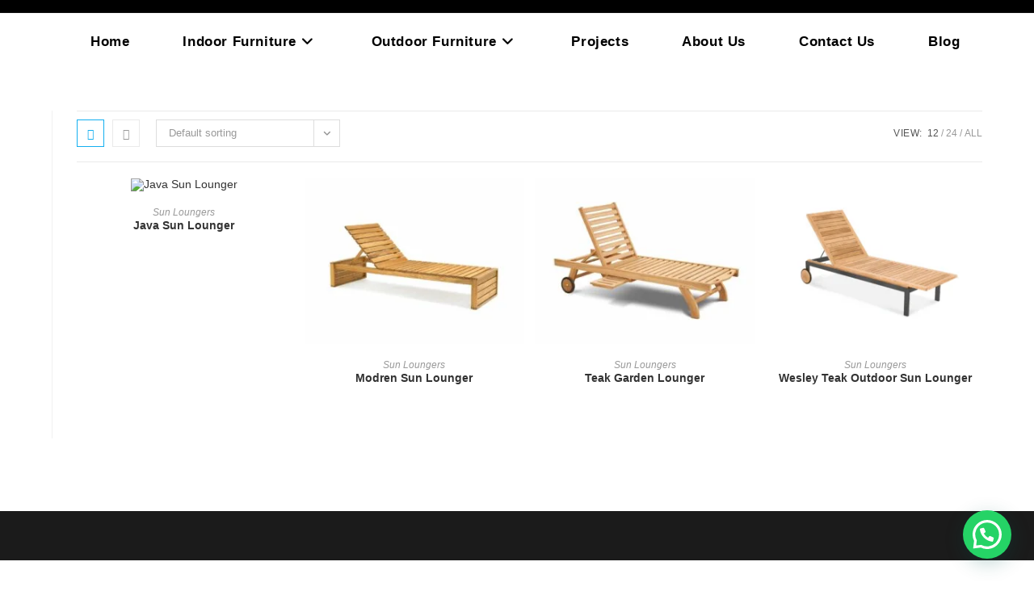

--- FILE ---
content_type: text/html; charset=UTF-8
request_url: https://scadeconceptsfurniture.com/product-tag/teak-lounger/?product_orderby=name
body_size: 24173
content:
<!DOCTYPE html>
<html class="html" lang="en-US" prefix="og: https://ogp.me/ns#">
<head>
	<meta charset="UTF-8">
	<link rel="profile" href="https://gmpg.org/xfn/11">

	<meta name="viewport" content="width=device-width, initial-scale=1">
<!-- Search Engine Optimization by Rank Math PRO - https://rankmath.com/ -->
<title>teak lounger -</title>
<meta name="robots" content="follow, noindex"/>
<meta property="og:locale" content="en_US" />
<meta property="og:type" content="article" />
<meta property="og:title" content="teak lounger -" />
<meta property="og:url" content="https://scadeconceptsfurniture.com/product-tag/teak-lounger/" />
<meta property="og:site_name" content="SCADE CONCEPTS FURNITURE MANUFACTURER" />
<meta name="twitter:card" content="summary_large_image" />
<meta name="twitter:title" content="teak lounger -" />
<meta name="twitter:label1" content="Products" />
<meta name="twitter:data1" content="4" />
<script type="application/ld+json" class="rank-math-schema-pro">{"@context":"https://schema.org","@graph":[{"@type":"Organization","@id":"https://scadeconceptsfurniture.com/#organization","name":"MAMOON IMRAN"},{"@type":"WebSite","@id":"https://scadeconceptsfurniture.com/#website","url":"https://scadeconceptsfurniture.com","name":"SCADE CONCEPTS FURNITURE MANUFACTURER","alternateName":"FURNITURE MANUFACTURER INDONESIA","publisher":{"@id":"https://scadeconceptsfurniture.com/#organization"},"inLanguage":"en-US"},{"@type":"BreadcrumbList","@id":"https://scadeconceptsfurniture.com/product-tag/teak-lounger/#breadcrumb","itemListElement":[{"@type":"ListItem","position":"1","item":{"@id":"https://scadeconceptsfurniture.com","name":"Home"}},{"@type":"ListItem","position":"2","item":{"@id":"https://scadeconceptsfurniture.com/product-tag/teak-lounger/","name":"Products tagged &ldquo;teak lounger&rdquo;"}}]},{"@type":"CollectionPage","@id":"https://scadeconceptsfurniture.com/product-tag/teak-lounger/#webpage","url":"https://scadeconceptsfurniture.com/product-tag/teak-lounger/","name":"teak lounger -","isPartOf":{"@id":"https://scadeconceptsfurniture.com/#website"},"inLanguage":"en-US","breadcrumb":{"@id":"https://scadeconceptsfurniture.com/product-tag/teak-lounger/#breadcrumb"}}]}</script>
<!-- /Rank Math WordPress SEO plugin -->

<link rel='dns-prefetch' href='//www.googletagmanager.com' />
<link rel="alternate" type="application/rss+xml" title=" &raquo; Feed" href="https://scadeconceptsfurniture.com/feed/" />
<link rel="alternate" type="application/rss+xml" title=" &raquo; Comments Feed" href="https://scadeconceptsfurniture.com/comments/feed/" />
<link rel="alternate" type="application/rss+xml" title=" &raquo; teak lounger Tag Feed" href="https://scadeconceptsfurniture.com/product-tag/teak-lounger/feed/" />
<style id='wp-img-auto-sizes-contain-inline-css'>
img:is([sizes=auto i],[sizes^="auto," i]){contain-intrinsic-size:3000px 1500px}
/*# sourceURL=wp-img-auto-sizes-contain-inline-css */
</style>
<style id='wp-emoji-styles-inline-css'>

	img.wp-smiley, img.emoji {
		display: inline !important;
		border: none !important;
		box-shadow: none !important;
		height: 1em !important;
		width: 1em !important;
		margin: 0 0.07em !important;
		vertical-align: -0.1em !important;
		background: none !important;
		padding: 0 !important;
	}
/*# sourceURL=wp-emoji-styles-inline-css */
</style>
<link rel='stylesheet' id='wp-block-library-css' href='https://scadeconceptsfurniture.com/wp-includes/css/dist/block-library/style.min.css?ver=6.9' media='all' />
<style id='wp-block-library-theme-inline-css'>
.wp-block-audio :where(figcaption){color:#555;font-size:13px;text-align:center}.is-dark-theme .wp-block-audio :where(figcaption){color:#ffffffa6}.wp-block-audio{margin:0 0 1em}.wp-block-code{border:1px solid #ccc;border-radius:4px;font-family:Menlo,Consolas,monaco,monospace;padding:.8em 1em}.wp-block-embed :where(figcaption){color:#555;font-size:13px;text-align:center}.is-dark-theme .wp-block-embed :where(figcaption){color:#ffffffa6}.wp-block-embed{margin:0 0 1em}.blocks-gallery-caption{color:#555;font-size:13px;text-align:center}.is-dark-theme .blocks-gallery-caption{color:#ffffffa6}:root :where(.wp-block-image figcaption){color:#555;font-size:13px;text-align:center}.is-dark-theme :root :where(.wp-block-image figcaption){color:#ffffffa6}.wp-block-image{margin:0 0 1em}.wp-block-pullquote{border-bottom:4px solid;border-top:4px solid;color:currentColor;margin-bottom:1.75em}.wp-block-pullquote :where(cite),.wp-block-pullquote :where(footer),.wp-block-pullquote__citation{color:currentColor;font-size:.8125em;font-style:normal;text-transform:uppercase}.wp-block-quote{border-left:.25em solid;margin:0 0 1.75em;padding-left:1em}.wp-block-quote cite,.wp-block-quote footer{color:currentColor;font-size:.8125em;font-style:normal;position:relative}.wp-block-quote:where(.has-text-align-right){border-left:none;border-right:.25em solid;padding-left:0;padding-right:1em}.wp-block-quote:where(.has-text-align-center){border:none;padding-left:0}.wp-block-quote.is-large,.wp-block-quote.is-style-large,.wp-block-quote:where(.is-style-plain){border:none}.wp-block-search .wp-block-search__label{font-weight:700}.wp-block-search__button{border:1px solid #ccc;padding:.375em .625em}:where(.wp-block-group.has-background){padding:1.25em 2.375em}.wp-block-separator.has-css-opacity{opacity:.4}.wp-block-separator{border:none;border-bottom:2px solid;margin-left:auto;margin-right:auto}.wp-block-separator.has-alpha-channel-opacity{opacity:1}.wp-block-separator:not(.is-style-wide):not(.is-style-dots){width:100px}.wp-block-separator.has-background:not(.is-style-dots){border-bottom:none;height:1px}.wp-block-separator.has-background:not(.is-style-wide):not(.is-style-dots){height:2px}.wp-block-table{margin:0 0 1em}.wp-block-table td,.wp-block-table th{word-break:normal}.wp-block-table :where(figcaption){color:#555;font-size:13px;text-align:center}.is-dark-theme .wp-block-table :where(figcaption){color:#ffffffa6}.wp-block-video :where(figcaption){color:#555;font-size:13px;text-align:center}.is-dark-theme .wp-block-video :where(figcaption){color:#ffffffa6}.wp-block-video{margin:0 0 1em}:root :where(.wp-block-template-part.has-background){margin-bottom:0;margin-top:0;padding:1.25em 2.375em}
/*# sourceURL=/wp-includes/css/dist/block-library/theme.min.css */
</style>
<style id='classic-theme-styles-inline-css'>
/*! This file is auto-generated */
.wp-block-button__link{color:#fff;background-color:#32373c;border-radius:9999px;box-shadow:none;text-decoration:none;padding:calc(.667em + 2px) calc(1.333em + 2px);font-size:1.125em}.wp-block-file__button{background:#32373c;color:#fff;text-decoration:none}
/*# sourceURL=/wp-includes/css/classic-themes.min.css */
</style>
<style id='joinchat-button-style-inline-css'>
.wp-block-joinchat-button{border:none!important;text-align:center}.wp-block-joinchat-button figure{display:table;margin:0 auto;padding:0}.wp-block-joinchat-button figcaption{font:normal normal 400 .6em/2em var(--wp--preset--font-family--system-font,sans-serif);margin:0;padding:0}.wp-block-joinchat-button .joinchat-button__qr{background-color:#fff;border:6px solid #25d366;border-radius:30px;box-sizing:content-box;display:block;height:200px;margin:auto;overflow:hidden;padding:10px;width:200px}.wp-block-joinchat-button .joinchat-button__qr canvas,.wp-block-joinchat-button .joinchat-button__qr img{display:block;margin:auto}.wp-block-joinchat-button .joinchat-button__link{align-items:center;background-color:#25d366;border:6px solid #25d366;border-radius:30px;display:inline-flex;flex-flow:row nowrap;justify-content:center;line-height:1.25em;margin:0 auto;text-decoration:none}.wp-block-joinchat-button .joinchat-button__link:before{background:transparent var(--joinchat-ico) no-repeat center;background-size:100%;content:"";display:block;height:1.5em;margin:-.75em .75em -.75em 0;width:1.5em}.wp-block-joinchat-button figure+.joinchat-button__link{margin-top:10px}@media (orientation:landscape)and (min-height:481px),(orientation:portrait)and (min-width:481px){.wp-block-joinchat-button.joinchat-button--qr-only figure+.joinchat-button__link{display:none}}@media (max-width:480px),(orientation:landscape)and (max-height:480px){.wp-block-joinchat-button figure{display:none}}

/*# sourceURL=https://scadeconceptsfurniture.com/wp-content/plugins/creame-whatsapp-me/gutenberg/build/style-index.css */
</style>
<style id='global-styles-inline-css'>
:root{--wp--preset--aspect-ratio--square: 1;--wp--preset--aspect-ratio--4-3: 4/3;--wp--preset--aspect-ratio--3-4: 3/4;--wp--preset--aspect-ratio--3-2: 3/2;--wp--preset--aspect-ratio--2-3: 2/3;--wp--preset--aspect-ratio--16-9: 16/9;--wp--preset--aspect-ratio--9-16: 9/16;--wp--preset--color--black: #000000;--wp--preset--color--cyan-bluish-gray: #abb8c3;--wp--preset--color--white: #ffffff;--wp--preset--color--pale-pink: #f78da7;--wp--preset--color--vivid-red: #cf2e2e;--wp--preset--color--luminous-vivid-orange: #ff6900;--wp--preset--color--luminous-vivid-amber: #fcb900;--wp--preset--color--light-green-cyan: #7bdcb5;--wp--preset--color--vivid-green-cyan: #00d084;--wp--preset--color--pale-cyan-blue: #8ed1fc;--wp--preset--color--vivid-cyan-blue: #0693e3;--wp--preset--color--vivid-purple: #9b51e0;--wp--preset--gradient--vivid-cyan-blue-to-vivid-purple: linear-gradient(135deg,rgb(6,147,227) 0%,rgb(155,81,224) 100%);--wp--preset--gradient--light-green-cyan-to-vivid-green-cyan: linear-gradient(135deg,rgb(122,220,180) 0%,rgb(0,208,130) 100%);--wp--preset--gradient--luminous-vivid-amber-to-luminous-vivid-orange: linear-gradient(135deg,rgb(252,185,0) 0%,rgb(255,105,0) 100%);--wp--preset--gradient--luminous-vivid-orange-to-vivid-red: linear-gradient(135deg,rgb(255,105,0) 0%,rgb(207,46,46) 100%);--wp--preset--gradient--very-light-gray-to-cyan-bluish-gray: linear-gradient(135deg,rgb(238,238,238) 0%,rgb(169,184,195) 100%);--wp--preset--gradient--cool-to-warm-spectrum: linear-gradient(135deg,rgb(74,234,220) 0%,rgb(151,120,209) 20%,rgb(207,42,186) 40%,rgb(238,44,130) 60%,rgb(251,105,98) 80%,rgb(254,248,76) 100%);--wp--preset--gradient--blush-light-purple: linear-gradient(135deg,rgb(255,206,236) 0%,rgb(152,150,240) 100%);--wp--preset--gradient--blush-bordeaux: linear-gradient(135deg,rgb(254,205,165) 0%,rgb(254,45,45) 50%,rgb(107,0,62) 100%);--wp--preset--gradient--luminous-dusk: linear-gradient(135deg,rgb(255,203,112) 0%,rgb(199,81,192) 50%,rgb(65,88,208) 100%);--wp--preset--gradient--pale-ocean: linear-gradient(135deg,rgb(255,245,203) 0%,rgb(182,227,212) 50%,rgb(51,167,181) 100%);--wp--preset--gradient--electric-grass: linear-gradient(135deg,rgb(202,248,128) 0%,rgb(113,206,126) 100%);--wp--preset--gradient--midnight: linear-gradient(135deg,rgb(2,3,129) 0%,rgb(40,116,252) 100%);--wp--preset--font-size--small: 13px;--wp--preset--font-size--medium: 20px;--wp--preset--font-size--large: 36px;--wp--preset--font-size--x-large: 42px;--wp--preset--spacing--20: 0.44rem;--wp--preset--spacing--30: 0.67rem;--wp--preset--spacing--40: 1rem;--wp--preset--spacing--50: 1.5rem;--wp--preset--spacing--60: 2.25rem;--wp--preset--spacing--70: 3.38rem;--wp--preset--spacing--80: 5.06rem;--wp--preset--shadow--natural: 6px 6px 9px rgba(0, 0, 0, 0.2);--wp--preset--shadow--deep: 12px 12px 50px rgba(0, 0, 0, 0.4);--wp--preset--shadow--sharp: 6px 6px 0px rgba(0, 0, 0, 0.2);--wp--preset--shadow--outlined: 6px 6px 0px -3px rgb(255, 255, 255), 6px 6px rgb(0, 0, 0);--wp--preset--shadow--crisp: 6px 6px 0px rgb(0, 0, 0);}:where(.is-layout-flex){gap: 0.5em;}:where(.is-layout-grid){gap: 0.5em;}body .is-layout-flex{display: flex;}.is-layout-flex{flex-wrap: wrap;align-items: center;}.is-layout-flex > :is(*, div){margin: 0;}body .is-layout-grid{display: grid;}.is-layout-grid > :is(*, div){margin: 0;}:where(.wp-block-columns.is-layout-flex){gap: 2em;}:where(.wp-block-columns.is-layout-grid){gap: 2em;}:where(.wp-block-post-template.is-layout-flex){gap: 1.25em;}:where(.wp-block-post-template.is-layout-grid){gap: 1.25em;}.has-black-color{color: var(--wp--preset--color--black) !important;}.has-cyan-bluish-gray-color{color: var(--wp--preset--color--cyan-bluish-gray) !important;}.has-white-color{color: var(--wp--preset--color--white) !important;}.has-pale-pink-color{color: var(--wp--preset--color--pale-pink) !important;}.has-vivid-red-color{color: var(--wp--preset--color--vivid-red) !important;}.has-luminous-vivid-orange-color{color: var(--wp--preset--color--luminous-vivid-orange) !important;}.has-luminous-vivid-amber-color{color: var(--wp--preset--color--luminous-vivid-amber) !important;}.has-light-green-cyan-color{color: var(--wp--preset--color--light-green-cyan) !important;}.has-vivid-green-cyan-color{color: var(--wp--preset--color--vivid-green-cyan) !important;}.has-pale-cyan-blue-color{color: var(--wp--preset--color--pale-cyan-blue) !important;}.has-vivid-cyan-blue-color{color: var(--wp--preset--color--vivid-cyan-blue) !important;}.has-vivid-purple-color{color: var(--wp--preset--color--vivid-purple) !important;}.has-black-background-color{background-color: var(--wp--preset--color--black) !important;}.has-cyan-bluish-gray-background-color{background-color: var(--wp--preset--color--cyan-bluish-gray) !important;}.has-white-background-color{background-color: var(--wp--preset--color--white) !important;}.has-pale-pink-background-color{background-color: var(--wp--preset--color--pale-pink) !important;}.has-vivid-red-background-color{background-color: var(--wp--preset--color--vivid-red) !important;}.has-luminous-vivid-orange-background-color{background-color: var(--wp--preset--color--luminous-vivid-orange) !important;}.has-luminous-vivid-amber-background-color{background-color: var(--wp--preset--color--luminous-vivid-amber) !important;}.has-light-green-cyan-background-color{background-color: var(--wp--preset--color--light-green-cyan) !important;}.has-vivid-green-cyan-background-color{background-color: var(--wp--preset--color--vivid-green-cyan) !important;}.has-pale-cyan-blue-background-color{background-color: var(--wp--preset--color--pale-cyan-blue) !important;}.has-vivid-cyan-blue-background-color{background-color: var(--wp--preset--color--vivid-cyan-blue) !important;}.has-vivid-purple-background-color{background-color: var(--wp--preset--color--vivid-purple) !important;}.has-black-border-color{border-color: var(--wp--preset--color--black) !important;}.has-cyan-bluish-gray-border-color{border-color: var(--wp--preset--color--cyan-bluish-gray) !important;}.has-white-border-color{border-color: var(--wp--preset--color--white) !important;}.has-pale-pink-border-color{border-color: var(--wp--preset--color--pale-pink) !important;}.has-vivid-red-border-color{border-color: var(--wp--preset--color--vivid-red) !important;}.has-luminous-vivid-orange-border-color{border-color: var(--wp--preset--color--luminous-vivid-orange) !important;}.has-luminous-vivid-amber-border-color{border-color: var(--wp--preset--color--luminous-vivid-amber) !important;}.has-light-green-cyan-border-color{border-color: var(--wp--preset--color--light-green-cyan) !important;}.has-vivid-green-cyan-border-color{border-color: var(--wp--preset--color--vivid-green-cyan) !important;}.has-pale-cyan-blue-border-color{border-color: var(--wp--preset--color--pale-cyan-blue) !important;}.has-vivid-cyan-blue-border-color{border-color: var(--wp--preset--color--vivid-cyan-blue) !important;}.has-vivid-purple-border-color{border-color: var(--wp--preset--color--vivid-purple) !important;}.has-vivid-cyan-blue-to-vivid-purple-gradient-background{background: var(--wp--preset--gradient--vivid-cyan-blue-to-vivid-purple) !important;}.has-light-green-cyan-to-vivid-green-cyan-gradient-background{background: var(--wp--preset--gradient--light-green-cyan-to-vivid-green-cyan) !important;}.has-luminous-vivid-amber-to-luminous-vivid-orange-gradient-background{background: var(--wp--preset--gradient--luminous-vivid-amber-to-luminous-vivid-orange) !important;}.has-luminous-vivid-orange-to-vivid-red-gradient-background{background: var(--wp--preset--gradient--luminous-vivid-orange-to-vivid-red) !important;}.has-very-light-gray-to-cyan-bluish-gray-gradient-background{background: var(--wp--preset--gradient--very-light-gray-to-cyan-bluish-gray) !important;}.has-cool-to-warm-spectrum-gradient-background{background: var(--wp--preset--gradient--cool-to-warm-spectrum) !important;}.has-blush-light-purple-gradient-background{background: var(--wp--preset--gradient--blush-light-purple) !important;}.has-blush-bordeaux-gradient-background{background: var(--wp--preset--gradient--blush-bordeaux) !important;}.has-luminous-dusk-gradient-background{background: var(--wp--preset--gradient--luminous-dusk) !important;}.has-pale-ocean-gradient-background{background: var(--wp--preset--gradient--pale-ocean) !important;}.has-electric-grass-gradient-background{background: var(--wp--preset--gradient--electric-grass) !important;}.has-midnight-gradient-background{background: var(--wp--preset--gradient--midnight) !important;}.has-small-font-size{font-size: var(--wp--preset--font-size--small) !important;}.has-medium-font-size{font-size: var(--wp--preset--font-size--medium) !important;}.has-large-font-size{font-size: var(--wp--preset--font-size--large) !important;}.has-x-large-font-size{font-size: var(--wp--preset--font-size--x-large) !important;}
:where(.wp-block-post-template.is-layout-flex){gap: 1.25em;}:where(.wp-block-post-template.is-layout-grid){gap: 1.25em;}
:where(.wp-block-term-template.is-layout-flex){gap: 1.25em;}:where(.wp-block-term-template.is-layout-grid){gap: 1.25em;}
:where(.wp-block-columns.is-layout-flex){gap: 2em;}:where(.wp-block-columns.is-layout-grid){gap: 2em;}
:root :where(.wp-block-pullquote){font-size: 1.5em;line-height: 1.6;}
/*# sourceURL=global-styles-inline-css */
</style>
<link rel='stylesheet' id='contact-form-7-css' href='https://scadeconceptsfurniture.com/wp-content/plugins/contact-form-7/includes/css/styles.css?ver=6.1.4' media='all' />
<style id='woocommerce-inline-inline-css'>
.woocommerce form .form-row .required { visibility: hidden; }
/*# sourceURL=woocommerce-inline-inline-css */
</style>
<link rel='stylesheet' id='brands-styles-css' href='https://scadeconceptsfurniture.com/wp-content/plugins/woocommerce/assets/css/brands.css?ver=10.3.7' media='all' />
<link rel='stylesheet' id='oceanwp-woo-mini-cart-css' href='https://scadeconceptsfurniture.com/wp-content/themes/oceanwp/assets/css/woo/woo-mini-cart.min.css?ver=6.9' media='all' />
<link rel='stylesheet' id='font-awesome-css' href='https://scadeconceptsfurniture.com/wp-content/themes/oceanwp/assets/fonts/fontawesome/css/all.min.css?ver=6.7.2' media='all' />
<link rel='stylesheet' id='simple-line-icons-css' href='https://scadeconceptsfurniture.com/wp-content/themes/oceanwp/assets/css/third/simple-line-icons.min.css?ver=2.4.0' media='all' />
<link rel='stylesheet' id='oceanwp-style-css' href='https://scadeconceptsfurniture.com/wp-content/themes/oceanwp/assets/css/style.min.css?ver=4.1.4' media='all' />
<link rel='stylesheet' id='oceanwp-woocommerce-css' href='https://scadeconceptsfurniture.com/wp-content/themes/oceanwp/assets/css/woo/woocommerce.min.css?ver=6.9' media='all' />
<link rel='stylesheet' id='oceanwp-woo-star-font-css' href='https://scadeconceptsfurniture.com/wp-content/themes/oceanwp/assets/css/woo/woo-star-font.min.css?ver=6.9' media='all' />
<link rel='stylesheet' id='oceanwp-woo-hover-style-css' href='https://scadeconceptsfurniture.com/wp-content/themes/oceanwp/assets/css/woo/hover-style.min.css?ver=6.9' media='all' />
<link rel='stylesheet' id='oceanwp-woo-quick-view-css' href='https://scadeconceptsfurniture.com/wp-content/themes/oceanwp/assets/css/woo/woo-quick-view.min.css?ver=6.9' media='all' />
<link rel='stylesheet' id='oe-widgets-style-css' href='https://scadeconceptsfurniture.com/wp-content/plugins/ocean-extra/assets/css/widgets.css?ver=6.9' media='all' />
<link rel='stylesheet' id='ofc-style-css' href='https://scadeconceptsfurniture.com/wp-content/plugins/ocean-footer-callout/assets/css/style.min.css?ver=6.9' media='all' />
<link rel='stylesheet' id='ow-perfect-scrollbar-css' href='https://scadeconceptsfurniture.com/wp-content/themes/oceanwp/assets/css/third/perfect-scrollbar.css?ver=1.5.0' media='all' />
<link rel='stylesheet' id='osp-side-panel-style-css' href='https://scadeconceptsfurniture.com/wp-content/plugins/ocean-side-panel/assets/css/style.min.css?ver=6.9' media='all' />
<link rel='stylesheet' id='osh-styles-css' href='https://scadeconceptsfurniture.com/wp-content/plugins/ocean-sticky-header/assets/css/style.min.css?ver=6.9' media='all' />
<link rel='stylesheet' id='owp-style-css' href='https://scadeconceptsfurniture.com/wp-content/plugins/ocean-woo-popup/assets/css/style.min.css?ver=6.9' media='all' />
<script type="text/template" id="tmpl-variation-template">
	<div class="woocommerce-variation-description">{{{ data.variation.variation_description }}}</div>
	<div class="woocommerce-variation-price">{{{ data.variation.price_html }}}</div>
	<div class="woocommerce-variation-availability">{{{ data.variation.availability_html }}}</div>
</script>
<script type="text/template" id="tmpl-unavailable-variation-template">
	<p role="alert">Sorry, this product is unavailable. Please choose a different combination.</p>
</script>
<script src="https://scadeconceptsfurniture.com/wp-includes/js/jquery/jquery.min.js?ver=3.7.1" id="jquery-core-js"></script>
<script src="https://scadeconceptsfurniture.com/wp-includes/js/jquery/jquery-migrate.min.js?ver=3.4.1" id="jquery-migrate-js"></script>
<script src="https://scadeconceptsfurniture.com/wp-content/plugins/woocommerce/assets/js/jquery-blockui/jquery.blockUI.min.js?ver=2.7.0-wc.10.3.7" id="wc-jquery-blockui-js" data-wp-strategy="defer"></script>
<script id="wc-add-to-cart-js-extra">
var wc_add_to_cart_params = {"ajax_url":"/wp-admin/admin-ajax.php","wc_ajax_url":"/?wc-ajax=%%endpoint%%","i18n_view_cart":"View cart","cart_url":"https://scadeconceptsfurniture.com","is_cart":"","cart_redirect_after_add":"no"};
//# sourceURL=wc-add-to-cart-js-extra
</script>
<script src="https://scadeconceptsfurniture.com/wp-content/plugins/woocommerce/assets/js/frontend/add-to-cart.min.js?ver=10.3.7" id="wc-add-to-cart-js" defer data-wp-strategy="defer"></script>
<script src="https://scadeconceptsfurniture.com/wp-content/plugins/woocommerce/assets/js/js-cookie/js.cookie.min.js?ver=2.1.4-wc.10.3.7" id="wc-js-cookie-js" data-wp-strategy="defer"></script>

<!-- Google tag (gtag.js) snippet added by Site Kit -->
<!-- Google Analytics snippet added by Site Kit -->
<script src="https://www.googletagmanager.com/gtag/js?id=GT-PLWXDHC3" id="google_gtagjs-js" async></script>
<script id="google_gtagjs-js-after">
window.dataLayer = window.dataLayer || [];function gtag(){dataLayer.push(arguments);}
gtag("set","linker",{"domains":["scadeconceptsfurniture.com"]});
gtag("js", new Date());
gtag("set", "developer_id.dZTNiMT", true);
gtag("config", "GT-PLWXDHC3");
 window._googlesitekit = window._googlesitekit || {}; window._googlesitekit.throttledEvents = []; window._googlesitekit.gtagEvent = (name, data) => { var key = JSON.stringify( { name, data } ); if ( !! window._googlesitekit.throttledEvents[ key ] ) { return; } window._googlesitekit.throttledEvents[ key ] = true; setTimeout( () => { delete window._googlesitekit.throttledEvents[ key ]; }, 5 ); gtag( "event", name, { ...data, event_source: "site-kit" } ); }; 
//# sourceURL=google_gtagjs-js-after
</script>
<script src="https://scadeconceptsfurniture.com/wp-includes/js/underscore.min.js?ver=1.13.7" id="underscore-js"></script>
<script id="wp-util-js-extra">
var _wpUtilSettings = {"ajax":{"url":"/wp-admin/admin-ajax.php"}};
//# sourceURL=wp-util-js-extra
</script>
<script src="https://scadeconceptsfurniture.com/wp-includes/js/wp-util.min.js?ver=6.9" id="wp-util-js"></script>
<script id="wc-add-to-cart-variation-js-extra">
var wc_add_to_cart_variation_params = {"wc_ajax_url":"/?wc-ajax=%%endpoint%%","i18n_no_matching_variations_text":"Sorry, no products matched your selection. Please choose a different combination.","i18n_make_a_selection_text":"Please select some product options before adding this product to your cart.","i18n_unavailable_text":"Sorry, this product is unavailable. Please choose a different combination.","i18n_reset_alert_text":"Your selection has been reset. Please select some product options before adding this product to your cart."};
//# sourceURL=wc-add-to-cart-variation-js-extra
</script>
<script src="https://scadeconceptsfurniture.com/wp-content/plugins/woocommerce/assets/js/frontend/add-to-cart-variation.min.js?ver=10.3.7" id="wc-add-to-cart-variation-js" defer data-wp-strategy="defer"></script>
<script src="https://scadeconceptsfurniture.com/wp-content/plugins/woocommerce/assets/js/flexslider/jquery.flexslider.min.js?ver=2.7.2-wc.10.3.7" id="wc-flexslider-js" defer data-wp-strategy="defer"></script>
<script id="wc-cart-fragments-js-extra">
var wc_cart_fragments_params = {"ajax_url":"/wp-admin/admin-ajax.php","wc_ajax_url":"/?wc-ajax=%%endpoint%%","cart_hash_key":"wc_cart_hash_768af6069cf648f8e093d4d276f95b65","fragment_name":"wc_fragments_768af6069cf648f8e093d4d276f95b65","request_timeout":"5000"};
//# sourceURL=wc-cart-fragments-js-extra
</script>
<script src="https://scadeconceptsfurniture.com/wp-content/plugins/woocommerce/assets/js/frontend/cart-fragments.min.js?ver=10.3.7" id="wc-cart-fragments-js" defer data-wp-strategy="defer"></script>
<link rel="https://api.w.org/" href="https://scadeconceptsfurniture.com/wp-json/" /><link rel="alternate" title="JSON" type="application/json" href="https://scadeconceptsfurniture.com/wp-json/wp/v2/product_tag/76" /><link rel="EditURI" type="application/rsd+xml" title="RSD" href="https://scadeconceptsfurniture.com/xmlrpc.php?rsd" />
<meta name="generator" content="WordPress 6.9" />
<meta name="generator" content="Site Kit by Google 1.168.0" />	<noscript><style>.woocommerce-product-gallery{ opacity: 1 !important; }</style></noscript>
	<meta name="generator" content="Elementor 3.34.0; features: e_font_icon_svg, additional_custom_breakpoints; settings: css_print_method-external, google_font-enabled, font_display-swap">
			<style>
				.e-con.e-parent:nth-of-type(n+4):not(.e-lazyloaded):not(.e-no-lazyload),
				.e-con.e-parent:nth-of-type(n+4):not(.e-lazyloaded):not(.e-no-lazyload) * {
					background-image: none !important;
				}
				@media screen and (max-height: 1024px) {
					.e-con.e-parent:nth-of-type(n+3):not(.e-lazyloaded):not(.e-no-lazyload),
					.e-con.e-parent:nth-of-type(n+3):not(.e-lazyloaded):not(.e-no-lazyload) * {
						background-image: none !important;
					}
				}
				@media screen and (max-height: 640px) {
					.e-con.e-parent:nth-of-type(n+2):not(.e-lazyloaded):not(.e-no-lazyload),
					.e-con.e-parent:nth-of-type(n+2):not(.e-lazyloaded):not(.e-no-lazyload) * {
						background-image: none !important;
					}
				}
			</style>
			<meta name="generator" content="Powered by Slider Revolution 6.7.35 - responsive, Mobile-Friendly Slider Plugin for WordPress with comfortable drag and drop interface." />
<link rel="icon" href="https://scadeconceptsfurniture.com/wp-content/uploads/2021/11/cropped-SCADE-CONCEPTS-32x32.png" sizes="32x32" />
<link rel="icon" href="https://scadeconceptsfurniture.com/wp-content/uploads/2021/11/cropped-SCADE-CONCEPTS-192x192.png" sizes="192x192" />
<link rel="apple-touch-icon" href="https://scadeconceptsfurniture.com/wp-content/uploads/2021/11/cropped-SCADE-CONCEPTS-180x180.png" />
<meta name="msapplication-TileImage" content="https://scadeconceptsfurniture.com/wp-content/uploads/2021/11/cropped-SCADE-CONCEPTS-270x270.png" />
<script>function setREVStartSize(e){
			//window.requestAnimationFrame(function() {
				window.RSIW = window.RSIW===undefined ? window.innerWidth : window.RSIW;
				window.RSIH = window.RSIH===undefined ? window.innerHeight : window.RSIH;
				try {
					var pw = document.getElementById(e.c).parentNode.offsetWidth,
						newh;
					pw = pw===0 || isNaN(pw) || (e.l=="fullwidth" || e.layout=="fullwidth") ? window.RSIW : pw;
					e.tabw = e.tabw===undefined ? 0 : parseInt(e.tabw);
					e.thumbw = e.thumbw===undefined ? 0 : parseInt(e.thumbw);
					e.tabh = e.tabh===undefined ? 0 : parseInt(e.tabh);
					e.thumbh = e.thumbh===undefined ? 0 : parseInt(e.thumbh);
					e.tabhide = e.tabhide===undefined ? 0 : parseInt(e.tabhide);
					e.thumbhide = e.thumbhide===undefined ? 0 : parseInt(e.thumbhide);
					e.mh = e.mh===undefined || e.mh=="" || e.mh==="auto" ? 0 : parseInt(e.mh,0);
					if(e.layout==="fullscreen" || e.l==="fullscreen")
						newh = Math.max(e.mh,window.RSIH);
					else{
						e.gw = Array.isArray(e.gw) ? e.gw : [e.gw];
						for (var i in e.rl) if (e.gw[i]===undefined || e.gw[i]===0) e.gw[i] = e.gw[i-1];
						e.gh = e.el===undefined || e.el==="" || (Array.isArray(e.el) && e.el.length==0)? e.gh : e.el;
						e.gh = Array.isArray(e.gh) ? e.gh : [e.gh];
						for (var i in e.rl) if (e.gh[i]===undefined || e.gh[i]===0) e.gh[i] = e.gh[i-1];
											
						var nl = new Array(e.rl.length),
							ix = 0,
							sl;
						e.tabw = e.tabhide>=pw ? 0 : e.tabw;
						e.thumbw = e.thumbhide>=pw ? 0 : e.thumbw;
						e.tabh = e.tabhide>=pw ? 0 : e.tabh;
						e.thumbh = e.thumbhide>=pw ? 0 : e.thumbh;
						for (var i in e.rl) nl[i] = e.rl[i]<window.RSIW ? 0 : e.rl[i];
						sl = nl[0];
						for (var i in nl) if (sl>nl[i] && nl[i]>0) { sl = nl[i]; ix=i;}
						var m = pw>(e.gw[ix]+e.tabw+e.thumbw) ? 1 : (pw-(e.tabw+e.thumbw)) / (e.gw[ix]);
						newh =  (e.gh[ix] * m) + (e.tabh + e.thumbh);
					}
					var el = document.getElementById(e.c);
					if (el!==null && el) el.style.height = newh+"px";
					el = document.getElementById(e.c+"_wrapper");
					if (el!==null && el) {
						el.style.height = newh+"px";
						el.style.display = "block";
					}
				} catch(e){
					console.log("Failure at Presize of Slider:" + e)
				}
			//});
		  };</script>
<!-- OceanWP CSS -->
<style type="text/css">
/* Colors */body .theme-button,body input[type="submit"],body button[type="submit"],body button,body .button,body div.wpforms-container-full .wpforms-form input[type=submit],body div.wpforms-container-full .wpforms-form button[type=submit],body div.wpforms-container-full .wpforms-form .wpforms-page-button,.woocommerce-cart .wp-element-button,.woocommerce-checkout .wp-element-button,.wp-block-button__link{border-color:#ffffff}body .theme-button:hover,body input[type="submit"]:hover,body button[type="submit"]:hover,body button:hover,body .button:hover,body div.wpforms-container-full .wpforms-form input[type=submit]:hover,body div.wpforms-container-full .wpforms-form input[type=submit]:active,body div.wpforms-container-full .wpforms-form button[type=submit]:hover,body div.wpforms-container-full .wpforms-form button[type=submit]:active,body div.wpforms-container-full .wpforms-form .wpforms-page-button:hover,body div.wpforms-container-full .wpforms-form .wpforms-page-button:active,.woocommerce-cart .wp-element-button:hover,.woocommerce-checkout .wp-element-button:hover,.wp-block-button__link:hover{border-color:#ffffff}/* OceanWP Style Settings CSS */.container{width:4096px}@media only screen and (min-width:960px){.content-area,.content-left-sidebar .content-area{width:100%}}@media only screen and (min-width:960px){.widget-area,.content-left-sidebar .widget-area{width:100%}}.theme-button,input[type="submit"],button[type="submit"],button,.button,body div.wpforms-container-full .wpforms-form input[type=submit],body div.wpforms-container-full .wpforms-form button[type=submit],body div.wpforms-container-full .wpforms-form .wpforms-page-button{border-style:solid}.theme-button,input[type="submit"],button[type="submit"],button,.button,body div.wpforms-container-full .wpforms-form input[type=submit],body div.wpforms-container-full .wpforms-form button[type=submit],body div.wpforms-container-full .wpforms-form .wpforms-page-button{border-width:1px}form input[type="text"],form input[type="password"],form input[type="email"],form input[type="url"],form input[type="date"],form input[type="month"],form input[type="time"],form input[type="datetime"],form input[type="datetime-local"],form input[type="week"],form input[type="number"],form input[type="search"],form input[type="tel"],form input[type="color"],form select,form textarea,.woocommerce .woocommerce-checkout .select2-container--default .select2-selection--single{border-style:solid}body div.wpforms-container-full .wpforms-form input[type=date],body div.wpforms-container-full .wpforms-form input[type=datetime],body div.wpforms-container-full .wpforms-form input[type=datetime-local],body div.wpforms-container-full .wpforms-form input[type=email],body div.wpforms-container-full .wpforms-form input[type=month],body div.wpforms-container-full .wpforms-form input[type=number],body div.wpforms-container-full .wpforms-form input[type=password],body div.wpforms-container-full .wpforms-form input[type=range],body div.wpforms-container-full .wpforms-form input[type=search],body div.wpforms-container-full .wpforms-form input[type=tel],body div.wpforms-container-full .wpforms-form input[type=text],body div.wpforms-container-full .wpforms-form input[type=time],body div.wpforms-container-full .wpforms-form input[type=url],body div.wpforms-container-full .wpforms-form input[type=week],body div.wpforms-container-full .wpforms-form select,body div.wpforms-container-full .wpforms-form textarea{border-style:solid}form input[type="text"],form input[type="password"],form input[type="email"],form input[type="url"],form input[type="date"],form input[type="month"],form input[type="time"],form input[type="datetime"],form input[type="datetime-local"],form input[type="week"],form input[type="number"],form input[type="search"],form input[type="tel"],form input[type="color"],form select,form textarea{border-radius:3px}body div.wpforms-container-full .wpforms-form input[type=date],body div.wpforms-container-full .wpforms-form input[type=datetime],body div.wpforms-container-full .wpforms-form input[type=datetime-local],body div.wpforms-container-full .wpforms-form input[type=email],body div.wpforms-container-full .wpforms-form input[type=month],body div.wpforms-container-full .wpforms-form input[type=number],body div.wpforms-container-full .wpforms-form input[type=password],body div.wpforms-container-full .wpforms-form input[type=range],body div.wpforms-container-full .wpforms-form input[type=search],body div.wpforms-container-full .wpforms-form input[type=tel],body div.wpforms-container-full .wpforms-form input[type=text],body div.wpforms-container-full .wpforms-form input[type=time],body div.wpforms-container-full .wpforms-form input[type=url],body div.wpforms-container-full .wpforms-form input[type=week],body div.wpforms-container-full .wpforms-form select,body div.wpforms-container-full .wpforms-form textarea{border-radius:3px}/* Header */#site-logo #site-logo-inner,.oceanwp-social-menu .social-menu-inner,#site-header.full_screen-header .menu-bar-inner,.after-header-content .after-header-content-inner{height:70px}#site-navigation-wrap .dropdown-menu >li >a,#site-navigation-wrap .dropdown-menu >li >span.opl-logout-link,.oceanwp-mobile-menu-icon a,.mobile-menu-close,.after-header-content-inner >a{line-height:70px}#site-header.has-header-media .overlay-header-media{background-color:rgba(0,0,0,0.5)}#site-navigation-wrap .dropdown-menu >li >a{padding:0 33px}#site-navigation-wrap .dropdown-menu >li >a,.oceanwp-mobile-menu-icon a,#searchform-header-replace-close{color:#000000}#site-navigation-wrap .dropdown-menu >li >a .owp-icon use,.oceanwp-mobile-menu-icon a .owp-icon use,#searchform-header-replace-close .owp-icon use{stroke:#000000}#site-navigation-wrap .dropdown-menu >li >a:hover,.oceanwp-mobile-menu-icon a:hover,#searchform-header-replace-close:hover{color:#1e73be}#site-navigation-wrap .dropdown-menu >li >a:hover .owp-icon use,.oceanwp-mobile-menu-icon a:hover .owp-icon use,#searchform-header-replace-close:hover .owp-icon use{stroke:#1e73be}#site-navigation-wrap .dropdown-menu >.current-menu-item >a,#site-navigation-wrap .dropdown-menu >.current-menu-ancestor >a,#site-navigation-wrap .dropdown-menu >.current-menu-item >a:hover,#site-navigation-wrap .dropdown-menu >.current-menu-ancestor >a:hover{color:#000000}/* Topbar */#top-bar-wrap,.oceanwp-top-bar-sticky{background-color:#000000}#top-bar-content a,#top-bar-social-alt a{color:#000000}/* Blog CSS */.ocean-single-post-header ul.meta-item li a:hover{color:#333333}/* Footer Widgets */#footer-widgets{background-color:#ffffff}#footer-widgets .footer-box a,#footer-widgets a{color:#000000}/* WooCommerce */.woocommerce-store-notice.demo_store{background-color:#000000}.owp-floating-bar form.cart .quantity .minus:hover,.owp-floating-bar form.cart .quantity .plus:hover{color:#ffffff}#owp-checkout-timeline .timeline-step{color:#cccccc}#owp-checkout-timeline .timeline-step{border-color:#cccccc}.woocommerce ul.products li.product .button:hover,.woocommerce ul.products li.product .product-inner .added_to_cart:hover,.woocommerce ul.products li.product:not(.product-category) .image-wrap .button:hover{color:#000000}.woocommerce ul.products li.product .button,.woocommerce ul.products li.product .product-inner .added_to_cart{border-style:none}.woocommerce-MyAccount-navigation ul li a:before{color:#000000}/* Side Panel CSS */#side-panel-wrap{width:100px}.osp-right #side-panel-wrap{right:-100px}.osp-right.osp-opened #outer-wrap{left:-100px}.osp-left #side-panel-wrap{left:-100px}.osp-left.osp-opened #outer-wrap{right:-100px}#side-panel-wrap #side-panel-content{padding:20px 30px 30px 30px}/* Woo Popup CSS */@media (max-width:768px){#woo-popup-wrap #woo-popup-inner{border-radius:20px}}/* Typography */body{font-size:14px;line-height:1.8}h1,h2,h3,h4,h5,h6,.theme-heading,.widget-title,.oceanwp-widget-recent-posts-title,.comment-reply-title,.entry-title,.sidebar-box .widget-title{line-height:1.4}h1{font-size:23px;line-height:1.4}h2{font-size:20px;line-height:1.4}h3{font-size:18px;line-height:1.4}h4{font-size:17px;line-height:1.4}h5{font-size:14px;line-height:1.4}h6{font-size:15px;line-height:1.4}.page-header .page-header-title,.page-header.background-image-page-header .page-header-title{font-size:32px;line-height:1.4}.page-header .page-subheading{font-size:15px;line-height:1.8}.site-breadcrumbs,.site-breadcrumbs a{font-size:13px;line-height:1.4}#top-bar-content,#top-bar-social-alt{font-size:12px;line-height:1.8}#site-logo a.site-logo-text{font-size:24px;line-height:1.8}#site-navigation-wrap .dropdown-menu >li >a,#site-header.full_screen-header .fs-dropdown-menu >li >a,#site-header.top-header #site-navigation-wrap .dropdown-menu >li >a,#site-header.center-header #site-navigation-wrap .dropdown-menu >li >a,#site-header.medium-header #site-navigation-wrap .dropdown-menu >li >a,.oceanwp-mobile-menu-icon a{font-size:17px;font-weight:700;text-transform:capitalize}.dropdown-menu ul li a.menu-link,#site-header.full_screen-header .fs-dropdown-menu ul.sub-menu li a{font-size:12px;line-height:1.2;letter-spacing:.6px}.sidr-class-dropdown-menu li a,a.sidr-class-toggle-sidr-close,#mobile-dropdown ul li a,body #mobile-fullscreen ul li a{font-size:15px;line-height:1.8}.blog-entry.post .blog-entry-header .entry-title a{font-size:24px;line-height:1.4}.ocean-single-post-header .single-post-title{font-size:34px;line-height:1.4;letter-spacing:.6px}.ocean-single-post-header ul.meta-item li,.ocean-single-post-header ul.meta-item li a{font-size:13px;line-height:1.4;letter-spacing:.6px}.ocean-single-post-header .post-author-name,.ocean-single-post-header .post-author-name a{font-size:14px;line-height:1.4;letter-spacing:.6px}.ocean-single-post-header .post-author-description{font-size:12px;line-height:1.4;letter-spacing:.6px}.single-post .entry-title{line-height:1.4;letter-spacing:.6px}.single-post ul.meta li,.single-post ul.meta li a{font-size:14px;line-height:1.4;letter-spacing:.6px}.sidebar-box .widget-title,.sidebar-box.widget_block .wp-block-heading{font-size:13px;line-height:1;letter-spacing:1px}#footer-widgets .footer-box .widget-title{font-size:13px;line-height:1;letter-spacing:1px}#footer-bottom #copyright{font-size:12px;line-height:1}#footer-bottom #footer-bottom-menu{font-size:12px;line-height:1}.woocommerce-store-notice.demo_store{line-height:2;letter-spacing:1.5px}.demo_store .woocommerce-store-notice__dismiss-link{line-height:2;letter-spacing:1.5px}.woocommerce ul.products li.product li.title h2,.woocommerce ul.products li.product li.title a{font-size:14px;line-height:1.5}.woocommerce ul.products li.product li.category,.woocommerce ul.products li.product li.category a{font-size:12px;line-height:1}.woocommerce ul.products li.product .price{font-size:18px;line-height:1}.woocommerce ul.products li.product .button,.woocommerce ul.products li.product .product-inner .added_to_cart{font-size:12px;line-height:1.5;letter-spacing:1px}.woocommerce ul.products li.owp-woo-cond-notice span,.woocommerce ul.products li.owp-woo-cond-notice a{font-size:16px;line-height:1;letter-spacing:1px;font-weight:600;text-transform:capitalize}.woocommerce div.product .product_title{font-size:24px;line-height:1.4;letter-spacing:.6px}.woocommerce div.product p.price{font-size:36px;line-height:1}.woocommerce .owp-btn-normal .summary form button.button,.woocommerce .owp-btn-big .summary form button.button,.woocommerce .owp-btn-very-big .summary form button.button{font-size:12px;line-height:1.5;letter-spacing:1px;text-transform:uppercase}.woocommerce div.owp-woo-single-cond-notice span,.woocommerce div.owp-woo-single-cond-notice a{font-size:18px;line-height:2;letter-spacing:1.5px;font-weight:600;text-transform:capitalize}.ocean-preloader--active .preloader-after-content{font-size:20px;line-height:1.8;letter-spacing:.6px}#footer-callout .callout-button{font-size:15px}#footer-callout .footer-callout-content{font-size:15px}
</style></head>

<body class="archive tax-product_tag term-teak-lounger term-76 wp-embed-responsive wp-theme-oceanwp theme-oceanwp woocommerce woocommerce-page woocommerce-no-js oceanwp-theme dropdown-mobile no-header-border default-breakpoint has-sidebar content-left-sidebar has-topbar page-header-disabled has-breadcrumbs has-grid-list account-original-style osp-right osp-no-breakpoint elementor-default elementor-kit-5727" itemscope="itemscope" itemtype="https://schema.org/WebPage">

	
	
	<div id="outer-wrap" class="site clr">

		<a class="skip-link screen-reader-text" href="#main">Skip to content</a>

		
		<div id="wrap" class="clr">

			

<div id="top-bar-wrap" class="clr">

	<div id="top-bar" class="clr container has-no-content">

		
		<div id="top-bar-inner" class="clr">

			

		</div><!-- #top-bar-inner -->

		
	</div><!-- #top-bar -->

</div><!-- #top-bar-wrap -->


			
<header id="site-header" class="minimal-header clr fixed-scroll shrink-header" data-height="54" itemscope="itemscope" itemtype="https://schema.org/WPHeader" role="banner">

	
					
			<div id="site-header-inner" class="clr container">

				
				

<div id="site-logo" class="clr" itemscope itemtype="https://schema.org/Brand" >

	
	<div id="site-logo-inner" class="clr">

						<a href="https://scadeconceptsfurniture.com/" rel="home" class="site-title site-logo-text" ></a>
				
	</div><!-- #site-logo-inner -->

	
	
</div><!-- #site-logo -->

			<div id="site-navigation-wrap" class="clr">
			
			
			
			<nav id="site-navigation" class="navigation main-navigation clr" itemscope="itemscope" itemtype="https://schema.org/SiteNavigationElement" role="navigation" >

				<ul id="menu-top" class="main-menu dropdown-menu sf-menu"><li id="menu-item-4338" class="menu-item menu-item-type-post_type menu-item-object-page menu-item-home menu-item-4338"><a href="https://scadeconceptsfurniture.com/" class="menu-link"><span class="text-wrap">Home</span></a></li><li id="menu-item-4339" class="menu-item menu-item-type-taxonomy menu-item-object-product_cat menu-item-has-children dropdown menu-item-4339"><a href="https://scadeconceptsfurniture.com/product-category/indoor-furniture/" class="menu-link"><span class="text-wrap">Indoor Furniture<i class="nav-arrow fa fa-angle-down" aria-hidden="true" role="img"></i></span></a>
<ul class="sub-menu">
	<li id="menu-item-4340" class="menu-item menu-item-type-taxonomy menu-item-object-product_cat menu-item-4340"><a href="https://scadeconceptsfurniture.com/product-category/indoor-furniture/bed-frame/" class="menu-link"><span class="text-wrap">Bed Frame</span></a></li>	<li id="menu-item-4341" class="menu-item menu-item-type-taxonomy menu-item-object-product_cat menu-item-4341"><a href="https://scadeconceptsfurniture.com/product-category/indoor-furniture/dining-table/" class="menu-link"><span class="text-wrap">Dining Table</span></a></li>	<li id="menu-item-4359" class="menu-item menu-item-type-taxonomy menu-item-object-product_cat menu-item-4359"><a href="https://scadeconceptsfurniture.com/product-category/indoor-furniture/lounge-chair/" class="menu-link"><span class="text-wrap">Lounge Chair</span></a></li>	<li id="menu-item-4342" class="menu-item menu-item-type-taxonomy menu-item-object-product_cat menu-item-4342"><a href="https://scadeconceptsfurniture.com/product-category/indoor-furniture/tv-console/" class="menu-link"><span class="text-wrap">Tv Console</span></a></li>	<li id="menu-item-4343" class="menu-item menu-item-type-taxonomy menu-item-object-product_cat menu-item-4343"><a href="https://scadeconceptsfurniture.com/product-category/indoor-furniture/dressers/" class="menu-link"><span class="text-wrap">Dressers</span></a></li>	<li id="menu-item-4344" class="menu-item menu-item-type-taxonomy menu-item-object-product_cat menu-item-4344"><a href="https://scadeconceptsfurniture.com/product-category/indoor-furniture/work-desk/" class="menu-link"><span class="text-wrap">Work Desk</span></a></li>	<li id="menu-item-4345" class="menu-item menu-item-type-taxonomy menu-item-object-product_cat menu-item-4345"><a href="https://scadeconceptsfurniture.com/product-category/indoor-furniture/bookcase/" class="menu-link"><span class="text-wrap">Bookcase</span></a></li>	<li id="menu-item-4346" class="menu-item menu-item-type-taxonomy menu-item-object-product_cat menu-item-4346"><a href="https://scadeconceptsfurniture.com/product-category/indoor-furniture/shoe-rack/" class="menu-link"><span class="text-wrap">Shoe Rack</span></a></li></ul>
</li><li id="menu-item-4348" class="menu-item menu-item-type-taxonomy menu-item-object-product_cat menu-item-has-children dropdown menu-item-4348"><a href="https://scadeconceptsfurniture.com/product-category/outdoor-furniture-manufacturer/" class="menu-link"><span class="text-wrap">Outdoor Furniture<i class="nav-arrow fa fa-angle-down" aria-hidden="true" role="img"></i></span></a>
<ul class="sub-menu">
	<li id="menu-item-4349" class="menu-item menu-item-type-taxonomy menu-item-object-product_cat menu-item-4349"><a href="https://scadeconceptsfurniture.com/product-category/outdoor-furniture-manufacturer/outdoor-tables/" class="menu-link"><span class="text-wrap">Outdoor Tables</span></a></li>	<li id="menu-item-4350" class="menu-item menu-item-type-taxonomy menu-item-object-product_cat menu-item-4350"><a href="https://scadeconceptsfurniture.com/product-category/outdoor-furniture-manufacturer/outdoor-benches/" class="menu-link"><span class="text-wrap">Outdoor Benches</span></a></li>	<li id="menu-item-4351" class="menu-item menu-item-type-taxonomy menu-item-object-product_cat menu-item-4351"><a href="https://scadeconceptsfurniture.com/product-category/outdoor-furniture-manufacturer/outdoor-chairs/" class="menu-link"><span class="text-wrap">Outdoor Chairs</span></a></li>	<li id="menu-item-4352" class="menu-item menu-item-type-taxonomy menu-item-object-product_cat menu-item-4352"><a href="https://scadeconceptsfurniture.com/product-category/outdoor-furniture-manufacturer/sun-loungers/" class="menu-link"><span class="text-wrap">Sun Loungers</span></a></li>	<li id="menu-item-5919" class="menu-item menu-item-type-taxonomy menu-item-object-product_cat menu-item-5919"><a href="https://scadeconceptsfurniture.com/product-category/outdoor-furniture-manufacturer/outdoor-sofa-set/" class="menu-link"><span class="text-wrap">Outdoor Sofa Set</span></a></li></ul>
</li><li id="menu-item-4641" class="menu-item menu-item-type-post_type menu-item-object-page menu-item-4641"><a href="https://scadeconceptsfurniture.com/project-furniture/" class="menu-link"><span class="text-wrap">Projects</span></a></li><li id="menu-item-4355" class="menu-item menu-item-type-post_type menu-item-object-page menu-item-4355"><a href="https://scadeconceptsfurniture.com/about-us/" class="menu-link"><span class="text-wrap">About Us</span></a></li><li id="menu-item-4356" class="menu-item menu-item-type-post_type menu-item-object-page menu-item-4356"><a href="https://scadeconceptsfurniture.com/contact-us/" class="menu-link"><span class="text-wrap">Contact Us</span></a></li><li id="menu-item-4405" class="menu-item menu-item-type-custom menu-item-object-custom menu-item-4405"><a href="https://scadeconceptsfurniture.com/category/blog/" class="menu-link"><span class="text-wrap">Blog</span></a></li><li class="side-panel-li"><a href="#" class="side-panel-btn"></a></li></ul>
			</nav><!-- #site-navigation -->

			
			
					</div><!-- #site-navigation-wrap -->
			
		
	
				
	
	<div class="oceanwp-mobile-menu-icon clr mobile-right">

		
		
		
		<a href="https://scadeconceptsfurniture.com/#mobile-menu-toggle" class="mobile-menu"  aria-label="Mobile Menu">
							<i class="fa fa-bars" aria-hidden="true"></i>
								<span class="oceanwp-text">Menu</span>
				<span class="oceanwp-close-text">Close</span>
						</a>

		
		
		<a href="#" class="side-panel-btn"></a>
	</div><!-- #oceanwp-mobile-menu-navbar -->

	

			</div><!-- #site-header-inner -->

			
<div id="mobile-dropdown" class="clr" >

	<nav class="clr" itemscope="itemscope" itemtype="https://schema.org/SiteNavigationElement">

		<ul id="menu-top-1" class="menu"><li class="menu-item menu-item-type-post_type menu-item-object-page menu-item-home menu-item-4338"><a href="https://scadeconceptsfurniture.com/">Home</a></li>
<li class="menu-item menu-item-type-taxonomy menu-item-object-product_cat menu-item-has-children menu-item-4339"><a href="https://scadeconceptsfurniture.com/product-category/indoor-furniture/">Indoor Furniture</a>
<ul class="sub-menu">
	<li class="menu-item menu-item-type-taxonomy menu-item-object-product_cat menu-item-4340"><a href="https://scadeconceptsfurniture.com/product-category/indoor-furniture/bed-frame/">Bed Frame</a></li>
	<li class="menu-item menu-item-type-taxonomy menu-item-object-product_cat menu-item-4341"><a href="https://scadeconceptsfurniture.com/product-category/indoor-furniture/dining-table/">Dining Table</a></li>
	<li class="menu-item menu-item-type-taxonomy menu-item-object-product_cat menu-item-4359"><a href="https://scadeconceptsfurniture.com/product-category/indoor-furniture/lounge-chair/">Lounge Chair</a></li>
	<li class="menu-item menu-item-type-taxonomy menu-item-object-product_cat menu-item-4342"><a href="https://scadeconceptsfurniture.com/product-category/indoor-furniture/tv-console/">Tv Console</a></li>
	<li class="menu-item menu-item-type-taxonomy menu-item-object-product_cat menu-item-4343"><a href="https://scadeconceptsfurniture.com/product-category/indoor-furniture/dressers/">Dressers</a></li>
	<li class="menu-item menu-item-type-taxonomy menu-item-object-product_cat menu-item-4344"><a href="https://scadeconceptsfurniture.com/product-category/indoor-furniture/work-desk/">Work Desk</a></li>
	<li class="menu-item menu-item-type-taxonomy menu-item-object-product_cat menu-item-4345"><a href="https://scadeconceptsfurniture.com/product-category/indoor-furniture/bookcase/">Bookcase</a></li>
	<li class="menu-item menu-item-type-taxonomy menu-item-object-product_cat menu-item-4346"><a href="https://scadeconceptsfurniture.com/product-category/indoor-furniture/shoe-rack/">Shoe Rack</a></li>
</ul>
</li>
<li class="menu-item menu-item-type-taxonomy menu-item-object-product_cat menu-item-has-children menu-item-4348"><a href="https://scadeconceptsfurniture.com/product-category/outdoor-furniture-manufacturer/">Outdoor Furniture</a>
<ul class="sub-menu">
	<li class="menu-item menu-item-type-taxonomy menu-item-object-product_cat menu-item-4349"><a href="https://scadeconceptsfurniture.com/product-category/outdoor-furniture-manufacturer/outdoor-tables/">Outdoor Tables</a></li>
	<li class="menu-item menu-item-type-taxonomy menu-item-object-product_cat menu-item-4350"><a href="https://scadeconceptsfurniture.com/product-category/outdoor-furniture-manufacturer/outdoor-benches/">Outdoor Benches</a></li>
	<li class="menu-item menu-item-type-taxonomy menu-item-object-product_cat menu-item-4351"><a href="https://scadeconceptsfurniture.com/product-category/outdoor-furniture-manufacturer/outdoor-chairs/">Outdoor Chairs</a></li>
	<li class="menu-item menu-item-type-taxonomy menu-item-object-product_cat menu-item-4352"><a href="https://scadeconceptsfurniture.com/product-category/outdoor-furniture-manufacturer/sun-loungers/">Sun Loungers</a></li>
	<li class="menu-item menu-item-type-taxonomy menu-item-object-product_cat menu-item-5919"><a href="https://scadeconceptsfurniture.com/product-category/outdoor-furniture-manufacturer/outdoor-sofa-set/">Outdoor Sofa Set</a></li>
</ul>
</li>
<li class="menu-item menu-item-type-post_type menu-item-object-page menu-item-4641"><a href="https://scadeconceptsfurniture.com/project-furniture/">Projects</a></li>
<li class="menu-item menu-item-type-post_type menu-item-object-page menu-item-4355"><a href="https://scadeconceptsfurniture.com/about-us/">About Us</a></li>
<li class="menu-item menu-item-type-post_type menu-item-object-page menu-item-4356"><a href="https://scadeconceptsfurniture.com/contact-us/">Contact Us</a></li>
<li class="menu-item menu-item-type-custom menu-item-object-custom menu-item-4405"><a href="https://scadeconceptsfurniture.com/category/blog/">Blog</a></li>
<li class="side-panel-li"><a href="#" class="side-panel-btn"></a></li></ul>
<div id="mobile-menu-search" class="clr">
	<form aria-label="Search this website" method="get" action="https://scadeconceptsfurniture.com/" class="mobile-searchform">
		<input aria-label="Insert search query" value="" class="field" id="ocean-mobile-search-1" type="search" name="s" autocomplete="off" placeholder="Search" />
		<button aria-label="Submit search" type="submit" class="searchform-submit">
			<i class=" icon-magnifier" aria-hidden="true" role="img"></i>		</button>
					</form>
</div><!-- .mobile-menu-search -->

	</nav>

</div>

			
			
		
		
</header><!-- #site-header -->


			
			<main id="main" class="site-main clr"  role="main">

				

<div id="content-wrap" class="container clr">

	
	<div id="primary" class="content-area clr">

		
		<div id="content" class="clr site-content">

			
			<article class="entry-content entry clr">
<header class="woocommerce-products-header">
	
	</header>
<div class="woocommerce-notices-wrapper"></div><div class="oceanwp-toolbar clr"><nav class="oceanwp-grid-list"><a href="#" id="oceanwp-grid" title="Grid view" class="active  grid-btn"><i class=" icon-grid" aria-hidden="true" role="img"></i></a><a href="#" id="oceanwp-list" title="List view" class=" list-btn"><i class=" icon-list" aria-hidden="true" role="img"></i></a></nav><form class="woocommerce-ordering" method="get">
		<select
		name="orderby"
		class="orderby"
					aria-label="Shop order"
			>
					<option value="menu_order"  selected='selected'>Default sorting</option>
					<option value="popularity" >Sort by popularity</option>
					<option value="date" >Sort by latest</option>
					<option value="price" >Sort by price: low to high</option>
					<option value="price-desc" >Sort by price: high to low</option>
			</select>
	<input type="hidden" name="paged" value="1" />
	<input type="hidden" name="product_orderby" value="name" /></form>

<ul class="result-count">
	<li class="view-title">View:</li>
	<li><a class="view-first active" href="https://scadeconceptsfurniture.com/product-tag/teak-lounger/?product_orderby=name&#038;products-per-page=12">12</a></li>
	<li><a class="view-second" href="https://scadeconceptsfurniture.com/product-tag/teak-lounger/?product_orderby=name&#038;products-per-page=24">24</a></li>
	<li><a class="view-all" href="https://scadeconceptsfurniture.com/product-tag/teak-lounger/?product_orderby=name&#038;products-per-page=all">All</a></li>
</ul>
</div>
<ul class="products oceanwp-row clr grid tablet-col tablet-2-col mobile-col mobile-1-col">
<li class="entry has-media has-product-nav col span_1_of_4 owp-content-center owp-thumbs-layout-horizontal owp-btn-normal owp-tabs-layout-vertical has-no-thumbnails product type-product post-4152 status-publish first instock product_cat-sun-loungers product_tag-lounger product_tag-sun-lounger product_tag-teak-lounger has-post-thumbnail shipping-taxable product-type-simple">
	<div class="product-inner clr"><ul class="woo-entry-inner clr"><li class="image-wrap">
	<div class="woo-entry-image clr">
		<a href="https://scadeconceptsfurniture.com/java-sun-lounger/" class="woocommerce-LoopProduct-link"><img fetchpriority="high" width="300" height="225" src="https://scadeconceptsfurniture.com/wp-content/uploads/2022/01/Java-Sun-Lounger-300x225.jpg" class="woo-entry-image-main" alt="Java Sun Lounger" itemprop="image" decoding="async" /></a>	</div><!-- .woo-entry-image -->

	<a href="https://scadeconceptsfurniture.com/java-sun-lounger/" aria-describedby="woocommerce_loop_add_to_cart_link_describedby_4152" data-quantity="1" class="button product_type_simple" data-product_id="4152" data-product_sku="" aria-label="Read more about &ldquo;Java Sun Lounger&rdquo;" rel="nofollow" data-success_message="">Read more</a>	<span id="woocommerce_loop_add_to_cart_link_describedby_4152" class="screen-reader-text">
			</span>
<ul class="woo-entry-buttons"><li class="woo-quickview-btn"><a href="#" class="owp-quick-view" id="product_id_4152" data-product_id="4152" aria-label="Quickly preview product Java Sun Lounger"><i class=" icon-eye" aria-hidden="true" role="img"></i></a></li></ul></li><ul class="woo-product-info"><li class="category"><a href="https://scadeconceptsfurniture.com/product-category/outdoor-furniture-manufacturer/sun-loungers/" rel="tag">Sun Loungers</a></li><li class="title"><h2><a href="https://scadeconceptsfurniture.com/java-sun-lounger/">Java Sun Lounger</a></h2></li><li class="price-wrap">
</li><li class="rating"></li><li class="woo-desc"></li></ul>
<ul class="woo-product-gallery">

	
	
		<li class="active">
			<a href="https://scadeconceptsfurniture.com/wp-content/uploads/2022/01/Java-Sun-Lounger-300x225.jpg" class="woo-product-gallery-link no-lightbox">
				<img width="300" height="225" src="https://scadeconceptsfurniture.com/wp-content/uploads/2022/01/Java-Sun-Lounger-300x225.jpg" class="attachment-woocommerce_thumbnail size-woocommerce_thumbnail" alt="Java Sun Lounger" itemprop="image" decoding="async" />			</a>
		</li>

		
	
</ul>
</ul></div><!-- .product-inner .clr --></li>
<li class="entry has-media has-product-nav col span_1_of_4 owp-content-center owp-thumbs-layout-horizontal owp-btn-normal owp-tabs-layout-vertical has-no-thumbnails product type-product post-4154 status-publish instock product_cat-sun-loungers product_tag-lounger product_tag-sun-lounger product_tag-teak-lounger has-post-thumbnail shipping-taxable product-type-simple">
	<div class="product-inner clr"><ul class="woo-entry-inner clr"><li class="image-wrap">
	<div class="woo-entry-image clr">
		<a href="https://scadeconceptsfurniture.com/modren-sun-lounger/" class="woocommerce-LoopProduct-link"><img width="300" height="225" src="https://scadeconceptsfurniture.com/wp-content/uploads/2022/01/Modren-Sun-Lounger-300x225.jpg" class="woo-entry-image-main" alt="Modren Sun Lounger" itemprop="image" decoding="async" /></a>	</div><!-- .woo-entry-image -->

	<a href="https://scadeconceptsfurniture.com/modren-sun-lounger/" aria-describedby="woocommerce_loop_add_to_cart_link_describedby_4154" data-quantity="1" class="button product_type_simple" data-product_id="4154" data-product_sku="" aria-label="Read more about &ldquo;Modren Sun Lounger&rdquo;" rel="nofollow" data-success_message="">Read more</a>	<span id="woocommerce_loop_add_to_cart_link_describedby_4154" class="screen-reader-text">
			</span>
<ul class="woo-entry-buttons"><li class="woo-quickview-btn"><a href="#" class="owp-quick-view" id="product_id_4154" data-product_id="4154" aria-label="Quickly preview product Modren Sun Lounger"><i class=" icon-eye" aria-hidden="true" role="img"></i></a></li></ul></li><ul class="woo-product-info"><li class="category"><a href="https://scadeconceptsfurniture.com/product-category/outdoor-furniture-manufacturer/sun-loungers/" rel="tag">Sun Loungers</a></li><li class="title"><h2><a href="https://scadeconceptsfurniture.com/modren-sun-lounger/">Modren Sun Lounger</a></h2></li><li class="price-wrap">
</li><li class="rating"></li><li class="woo-desc"></li></ul>
<ul class="woo-product-gallery">

	
	
		<li class="active">
			<a href="https://scadeconceptsfurniture.com/wp-content/uploads/2022/01/Modren-Sun-Lounger-300x225.jpg" class="woo-product-gallery-link no-lightbox">
				<img loading="lazy" width="300" height="225" src="https://scadeconceptsfurniture.com/wp-content/uploads/2022/01/Modren-Sun-Lounger-300x225.jpg" class="attachment-woocommerce_thumbnail size-woocommerce_thumbnail" alt="Modren Sun Lounger" itemprop="image" decoding="async" />			</a>
		</li>

		
	
</ul>
</ul></div><!-- .product-inner .clr --></li>
<li class="entry has-media has-product-nav col span_1_of_4 owp-content-center owp-thumbs-layout-horizontal owp-btn-normal owp-tabs-layout-vertical has-no-thumbnails product type-product post-4151 status-publish instock product_cat-sun-loungers product_tag-loungers product_tag-outdoor-furniture product_tag-sun-lounger product_tag-teak-lounger has-post-thumbnail shipping-taxable product-type-simple">
	<div class="product-inner clr"><ul class="woo-entry-inner clr"><li class="image-wrap">
	<div class="woo-entry-image clr">
		<a href="https://scadeconceptsfurniture.com/teak-garden-lounger/" class="woocommerce-LoopProduct-link"><img loading="lazy" width="300" height="225" src="https://scadeconceptsfurniture.com/wp-content/uploads/2022/01/Teak-Garden-Lounger-300x225.jpg" class="woo-entry-image-main" alt="Teak Garden Lounger" itemprop="image" decoding="async" /></a>	</div><!-- .woo-entry-image -->

	<a href="https://scadeconceptsfurniture.com/teak-garden-lounger/" aria-describedby="woocommerce_loop_add_to_cart_link_describedby_4151" data-quantity="1" class="button product_type_simple" data-product_id="4151" data-product_sku="" aria-label="Read more about &ldquo;Teak Garden Lounger&rdquo;" rel="nofollow" data-success_message="">Read more</a>	<span id="woocommerce_loop_add_to_cart_link_describedby_4151" class="screen-reader-text">
			</span>
<ul class="woo-entry-buttons"><li class="woo-quickview-btn"><a href="#" class="owp-quick-view" id="product_id_4151" data-product_id="4151" aria-label="Quickly preview product Teak Garden Lounger"><i class=" icon-eye" aria-hidden="true" role="img"></i></a></li></ul></li><ul class="woo-product-info"><li class="category"><a href="https://scadeconceptsfurniture.com/product-category/outdoor-furniture-manufacturer/sun-loungers/" rel="tag">Sun Loungers</a></li><li class="title"><h2><a href="https://scadeconceptsfurniture.com/teak-garden-lounger/">Teak Garden Lounger</a></h2></li><li class="price-wrap">
</li><li class="rating"></li><li class="woo-desc"></li></ul>
<ul class="woo-product-gallery">

	
	
		<li class="active">
			<a href="https://scadeconceptsfurniture.com/wp-content/uploads/2022/01/Teak-Garden-Lounger-300x225.jpg" class="woo-product-gallery-link no-lightbox">
				<img loading="lazy" width="300" height="225" src="https://scadeconceptsfurniture.com/wp-content/uploads/2022/01/Teak-Garden-Lounger-300x225.jpg" class="attachment-woocommerce_thumbnail size-woocommerce_thumbnail" alt="Teak Garden Lounger" itemprop="image" decoding="async" />			</a>
		</li>

		
	
</ul>
</ul></div><!-- .product-inner .clr --></li>
<li class="entry has-media has-product-nav col span_1_of_4 owp-content-center owp-thumbs-layout-horizontal owp-btn-normal owp-tabs-layout-vertical has-no-thumbnails product type-product post-4156 status-publish last instock product_cat-sun-loungers product_tag-lounger product_tag-loungers product_tag-sun-lounger product_tag-teak-lounger has-post-thumbnail shipping-taxable product-type-simple">
	<div class="product-inner clr"><ul class="woo-entry-inner clr"><li class="image-wrap">
	<div class="woo-entry-image clr">
		<a href="https://scadeconceptsfurniture.com/wesley-teak-outdoor-sun-lounger/" class="woocommerce-LoopProduct-link"><img loading="lazy" width="300" height="225" src="https://scadeconceptsfurniture.com/wp-content/uploads/2022/01/Outdoor-Sun-Lounger-Teak-and-Aluminium-CLD-SL-300x225.png" class="woo-entry-image-main" alt="Wesley Teak Outdoor Sun Lounger" itemprop="image" decoding="async" /></a>	</div><!-- .woo-entry-image -->

	<a href="https://scadeconceptsfurniture.com/wesley-teak-outdoor-sun-lounger/" aria-describedby="woocommerce_loop_add_to_cart_link_describedby_4156" data-quantity="1" class="button product_type_simple" data-product_id="4156" data-product_sku="" aria-label="Read more about &ldquo;Wesley Teak Outdoor Sun Lounger&rdquo;" rel="nofollow" data-success_message="">Read more</a>	<span id="woocommerce_loop_add_to_cart_link_describedby_4156" class="screen-reader-text">
			</span>
<ul class="woo-entry-buttons"><li class="woo-quickview-btn"><a href="#" class="owp-quick-view" id="product_id_4156" data-product_id="4156" aria-label="Quickly preview product Wesley Teak Outdoor Sun Lounger"><i class=" icon-eye" aria-hidden="true" role="img"></i></a></li></ul></li><ul class="woo-product-info"><li class="category"><a href="https://scadeconceptsfurniture.com/product-category/outdoor-furniture-manufacturer/sun-loungers/" rel="tag">Sun Loungers</a></li><li class="title"><h2><a href="https://scadeconceptsfurniture.com/wesley-teak-outdoor-sun-lounger/">Wesley Teak Outdoor Sun Lounger</a></h2></li><li class="price-wrap">
</li><li class="rating"></li><li class="woo-desc"></li></ul>
<ul class="woo-product-gallery">

	
	
		<li class="active">
			<a href="https://scadeconceptsfurniture.com/wp-content/uploads/2022/01/Outdoor-Sun-Lounger-Teak-and-Aluminium-CLD-SL-300x225.png" class="woo-product-gallery-link no-lightbox">
				<img loading="lazy" width="300" height="225" src="https://scadeconceptsfurniture.com/wp-content/uploads/2022/01/Outdoor-Sun-Lounger-Teak-and-Aluminium-CLD-SL-300x225.png" class="attachment-woocommerce_thumbnail size-woocommerce_thumbnail" alt="Wesley Teak Outdoor Sun Lounger" itemprop="image" decoding="async" />			</a>
		</li>

		
	
</ul>
</ul></div><!-- .product-inner .clr --></li>
</ul>

			</article><!-- #post -->

			
		</div><!-- #content -->

		
	</div><!-- #primary -->

	

<aside id="right-sidebar" class="sidebar-container widget-area sidebar-primary" itemscope="itemscope" itemtype="https://schema.org/WPSideBar" role="complementary" aria-label="Primary Sidebar">

	
	<div id="right-sidebar-inner" class="clr">

		<div id="custom_html-2" class="widget_text sidebar-box widget_custom_html clr"><div class="textwidget custom-html-widget"></div></div>
	</div><!-- #sidebar-inner -->

	
</aside><!-- #right-sidebar -->


</div><!-- #content-wrap -->


	</main><!-- #main -->

	
	
<div id="footer-callout-wrap" class="clr">

	<div id="footer-callout" class="container clr">

		<div id="footer-callout-left" class="footer-callout-content clr full-width">

			
		</div><!-- #footer-callout-left -->

		
	</div><!-- #footer-callout -->

</div><!-- #footer-callout-wrap -->

	
		
<footer id="footer" class="site-footer" itemscope="itemscope" itemtype="https://schema.org/WPFooter" role="contentinfo">

	
	<div id="footer-inner" class="clr">

		

<div id="footer-widgets" class="oceanwp-row clr tablet-2-col mobile-1-col">

	
	<div class="footer-widgets-inner container">

					<div class="footer-box span_1_of_4 col col-1">
				<div id="block-12" class="footer-widget widget_block clr">
<h2 class="wp-block-heading">Location</h2>
</div><div id="block-13" class="footer-widget widget_block widget_text clr">
<p>Jl. Ngabul - Batealit, Godang, Mindahan, Kec. Batealit, Kabupaten Jepara, Jawa Tengah 59461</p>
</div>			</div><!-- .footer-one-box -->

							<div class="footer-box span_1_of_4 col col-2">
					<div id="block-3" class="footer-widget widget_block clr">
<h2 class="wp-block-heading">About Us</h2>
</div><div id="block-4" class="footer-widget widget_block widget_text clr">
<p>We are Wholesale <a href="https://scadeconceptsfurniture.com">Furniture Manufacturer Indonesia</a> specializes in custom made Premium Outdoor Furniture Manufacturer and Indoor Furniture Manufacturer<br></p>
</div>				</div><!-- .footer-one-box -->
				
							<div class="footer-box span_1_of_4 col col-3 ">
					<div id="block-5" class="footer-widget widget_block clr">
<h2 class="wp-block-heading">Blogs</h2>
</div><div id="block-6" class="footer-widget widget_block widget_recent_entries clr"><ul class="wp-block-latest-posts__list wp-block-latest-posts"><li><a class="wp-block-latest-posts__post-title" href="https://scadeconceptsfurniture.com/our-quality-story/">OUR QUALITY STORY</a></li>
<li><a class="wp-block-latest-posts__post-title" href="https://scadeconceptsfurniture.com/outdoor-furniture-manufacturer/">Outdoor Furniture Manufacturer</a></li>
<li><a class="wp-block-latest-posts__post-title" href="https://scadeconceptsfurniture.com/solid-wood-furniture-manufacturer-indonesia/">Solid Wood Furniture Manufacturer Indonesia</a></li>
<li><a class="wp-block-latest-posts__post-title" href="https://scadeconceptsfurniture.com/import-furniture-from-indonesia/">Import Furniture From Indonesia</a></li>
</ul></div>				</div><!-- .footer-one-box -->
				
							<div class="footer-box span_1_of_4 col col-4">
					<div id="block-7" class="footer-widget widget_block clr">
<h2 class="wp-block-heading">Pages</h2>
</div><div id="block-9" class="footer-widget widget_block clr"><ul class="wp-block-page-list"><li class="wp-block-pages-list__item"><a class="wp-block-pages-list__item__link" href="https://scadeconceptsfurniture.com/about-us/">About Us</a></li><li class="wp-block-pages-list__item"><a class="wp-block-pages-list__item__link" href="https://scadeconceptsfurniture.com/contact-us/">Contact Us</a></li><li class="wp-block-pages-list__item menu-item-home"><a class="wp-block-pages-list__item__link" href="https://scadeconceptsfurniture.com/">Home</a></li><li class="wp-block-pages-list__item"><a class="wp-block-pages-list__item__link" href="https://scadeconceptsfurniture.com/project-furniture/">Projects</a></li></ul></div>				</div><!-- .footer-box -->
				
			
	</div><!-- .container -->

	
</div><!-- #footer-widgets -->



<div id="footer-bottom" class="clr no-footer-nav">

	
	<div id="footer-bottom-inner" class="container clr">

		
		
			<div id="copyright" class="clr" role="contentinfo">
				© SCADE CONCEPTS FURNITURE MANUFACTURER INDONESIA			</div><!-- #copyright -->

			
	</div><!-- #footer-bottom-inner -->

	
</div><!-- #footer-bottom -->


	</div><!-- #footer-inner -->

	
</footer><!-- #footer -->

	
	
</div><!-- #wrap -->


</div><!-- #outer-wrap -->



<a aria-label="Scroll to the top of the page" href="#" id="scroll-top" class="scroll-top-right"><i class=" fa fa-angle-up" aria-hidden="true" role="img"></i></a>





		<script>
			window.RS_MODULES = window.RS_MODULES || {};
			window.RS_MODULES.modules = window.RS_MODULES.modules || {};
			window.RS_MODULES.waiting = window.RS_MODULES.waiting || [];
			window.RS_MODULES.defered = true;
			window.RS_MODULES.moduleWaiting = window.RS_MODULES.moduleWaiting || {};
			window.RS_MODULES.type = 'compiled';
		</script>
		<script type="speculationrules">
{"prefetch":[{"source":"document","where":{"and":[{"href_matches":"/*"},{"not":{"href_matches":["/wp-*.php","/wp-admin/*","/wp-content/uploads/*","/wp-content/*","/wp-content/plugins/*","/wp-content/themes/oceanwp/*","/*\\?(.+)"]}},{"not":{"selector_matches":"a[rel~=\"nofollow\"]"}},{"not":{"selector_matches":".no-prefetch, .no-prefetch a"}}]},"eagerness":"conservative"}]}
</script>

<div id="owp-qv-wrap">
	<div class="owp-qv-container">
		<div class="owp-qv-content-wrap">
			<div class="owp-qv-content-inner">
				<a href="#" class="owp-qv-close" aria-label="Close quick preview">×</a>
				<div id="owp-qv-content" class="woocommerce single-product"></div>
			</div>
		</div>
	</div>
	<div class="owp-qv-overlay"></div>
</div>
<div id="oceanwp-cart-sidebar-wrap"><div class="oceanwp-cart-sidebar"><a href="#" class="oceanwp-cart-close">×</a><p class="owp-cart-title">Cart</p><div class="divider"></div><div class="owp-mini-cart"><div class="widget woocommerce widget_shopping_cart"><div class="widget_shopping_cart_content"></div></div></div></div><div class="oceanwp-cart-sidebar-overlay"></div></div>
<div class="joinchat joinchat--right" data-settings='{"telephone":"6282221465894","mobile_only":false,"button_delay":0,"whatsapp_web":false,"qr":false,"message_views":2,"message_delay":10,"message_badge":false,"message_send":"Hi * Scade Concepts Furniture","message_hash":"9561ed39"}' >
	<div class="joinchat__button" role="button" tabindex="0" aria-label="Need Help? Open chat">
									<div class="joinchat__tooltip" aria-hidden="true"><div>Need Help?</div></div>
			</div>
					<div class="joinchat__chatbox" role="dialog" aria-labelledby="joinchat__label" aria-modal="true">
			<div class="joinchat__header">
				<div id="joinchat__label">
											<span>SCADE CONCEPTS FURNITURE</span>
									</div>
				<div class="joinchat__close" role="button" tabindex="0" aria-label="Close"></div>
			</div>
			<div class="joinchat__scroll">
				<div class="joinchat__content">
					<div class="joinchat__chat"><div class="joinchat__bubble">hello<br>How Can we help you?</div></div>
					<div class="joinchat__open" role="button" tabindex="0">
													<div class="joinchat__open__text">Open chat</div>
												<svg class="joinchat__open__icon" width="60" height="60" viewbox="0 0 400 400">
							<path class="joinchat__pa" d="M168.83 200.504H79.218L33.04 44.284a1 1 0 0 1 1.386-1.188L365.083 199.04a1 1 0 0 1 .003 1.808L34.432 357.903a1 1 0 0 1-1.388-1.187l29.42-99.427"/>
							<path class="joinchat__pb" d="M318.087 318.087c-52.982 52.982-132.708 62.922-195.725 29.82l-80.449 10.18 10.358-80.112C18.956 214.905 28.836 134.99 81.913 81.913c65.218-65.217 170.956-65.217 236.174 0 42.661 42.661 57.416 102.661 44.265 157.316"/>
						</svg>
					</div>
				</div>
			</div>
		</div>
	</div>

<div id="side-panel-wrap" class="clr">

	
	<div id="side-panel-inner" class="clr">

		
		<div id="side-panel-content" class="clr">
					</div><!-- #side-panel-content -->

	</div><!-- #side-panel-inner -->

</div><!-- #side-panel-wrap -->

<div id="woo-popup-wrap" data-color="#000000" data-opacity="0.7">

	<div id="woo-popup-inner">

		<div class="woo-popup-content clr">

			
	    		<svg class="checkmark" xmlns="http://www.w3.org/2000/svg" viewBox="0 0 52 52"><circle class="checkmark-circle" cx="26" cy="26" r="25" fill="none"/><path xmlns="http://www.w3.org/2000/svg" class="checkmark-check" fill="none" stroke="#fff" stroke-miterlimit="10" stroke-width="2" d="M 14.1 27.2 l 7.1 7.2 l 16.7 -16.8" /></svg>

	    								<h3 class="popup-title">Item successfully added to your cart</h3>
											<p class="popup-content"><span class="oceanwp-woo-cart-count">0</span> items in your cart (<span class="oceanwp-woo-total"><span class="woocommerce-Price-amount amount"><bdi><span class="woocommerce-Price-currencySymbol">&#36;</span>0.00</bdi></span></span>)</p>
											<div class="buttons-wrap">
			    			<a href="#" class="continue-btn">Continue Shopping</a>
			    			<a href="" class="cart-btn">View Cart</a>
			    		</div>
											<span class="popup-text"></span>
					
	        
		</div><!-- .woo-popup-inner -->

	</div><!-- #woo-popup-inner -->

</div><!-- #woo-popup-wrap -->			<script>
				const lazyloadRunObserver = () => {
					const lazyloadBackgrounds = document.querySelectorAll( `.e-con.e-parent:not(.e-lazyloaded)` );
					const lazyloadBackgroundObserver = new IntersectionObserver( ( entries ) => {
						entries.forEach( ( entry ) => {
							if ( entry.isIntersecting ) {
								let lazyloadBackground = entry.target;
								if( lazyloadBackground ) {
									lazyloadBackground.classList.add( 'e-lazyloaded' );
								}
								lazyloadBackgroundObserver.unobserve( entry.target );
							}
						});
					}, { rootMargin: '200px 0px 200px 0px' } );
					lazyloadBackgrounds.forEach( ( lazyloadBackground ) => {
						lazyloadBackgroundObserver.observe( lazyloadBackground );
					} );
				};
				const events = [
					'DOMContentLoaded',
					'elementor/lazyload/observe',
				];
				events.forEach( ( event ) => {
					document.addEventListener( event, lazyloadRunObserver );
				} );
			</script>
				<script>
		(function () {
			var c = document.body.className;
			c = c.replace(/woocommerce-no-js/, 'woocommerce-js');
			document.body.className = c;
		})();
	</script>
	<link rel='stylesheet' id='wc-blocks-style-css' href='https://scadeconceptsfurniture.com/wp-content/plugins/woocommerce/assets/client/blocks/wc-blocks.css?ver=wc-10.3.7' media='all' />
<link rel='stylesheet' id='joinchat-css' href='https://scadeconceptsfurniture.com/wp-content/plugins/creame-whatsapp-me/public/css/joinchat.min.css?ver=6.0.8' media='all' />
<link rel='stylesheet' id='rs-plugin-settings-css' href='//scadeconceptsfurniture.com/wp-content/plugins/revslider/sr6/assets/css/rs6.css?ver=6.7.35' media='all' />
<style id='rs-plugin-settings-inline-css'>
#rs-demo-id {}
/*# sourceURL=rs-plugin-settings-inline-css */
</style>
<script src="https://scadeconceptsfurniture.com/wp-includes/js/dist/hooks.min.js?ver=dd5603f07f9220ed27f1" id="wp-hooks-js"></script>
<script src="https://scadeconceptsfurniture.com/wp-includes/js/dist/i18n.min.js?ver=c26c3dc7bed366793375" id="wp-i18n-js"></script>
<script id="wp-i18n-js-after">
wp.i18n.setLocaleData( { 'text direction\u0004ltr': [ 'ltr' ] } );
//# sourceURL=wp-i18n-js-after
</script>
<script src="https://scadeconceptsfurniture.com/wp-content/plugins/contact-form-7/includes/swv/js/index.js?ver=6.1.4" id="swv-js"></script>
<script id="contact-form-7-js-before">
var wpcf7 = {
    "api": {
        "root": "https:\/\/scadeconceptsfurniture.com\/wp-json\/",
        "namespace": "contact-form-7\/v1"
    },
    "cached": 1
};
//# sourceURL=contact-form-7-js-before
</script>
<script src="https://scadeconceptsfurniture.com/wp-content/plugins/contact-form-7/includes/js/index.js?ver=6.1.4" id="contact-form-7-js"></script>
<script src="//scadeconceptsfurniture.com/wp-content/plugins/revslider/sr6/assets/js/rbtools.min.js?ver=6.7.29" defer async id="tp-tools-js"></script>
<script src="//scadeconceptsfurniture.com/wp-content/plugins/revslider/sr6/assets/js/rs6.min.js?ver=6.7.35" defer async id="revmin-js"></script>
<script id="woocommerce-js-extra">
var woocommerce_params = {"ajax_url":"/wp-admin/admin-ajax.php","wc_ajax_url":"/?wc-ajax=%%endpoint%%","i18n_password_show":"Show password","i18n_password_hide":"Hide password"};
//# sourceURL=woocommerce-js-extra
</script>
<script src="https://scadeconceptsfurniture.com/wp-content/plugins/woocommerce/assets/js/frontend/woocommerce.min.js?ver=10.3.7" id="woocommerce-js" data-wp-strategy="defer"></script>
<script src="https://scadeconceptsfurniture.com/wp-includes/js/imagesloaded.min.js?ver=5.0.0" id="imagesloaded-js"></script>
<script id="oceanwp-main-js-extra">
var oceanwpLocalize = {"nonce":"4eb10553d4","isRTL":"","menuSearchStyle":"disabled","mobileMenuSearchStyle":"disabled","sidrSource":null,"sidrDisplace":"1","sidrSide":"left","sidrDropdownTarget":"link","verticalHeaderTarget":"link","customScrollOffset":"0","customSelects":".woocommerce-ordering .orderby, #dropdown_product_cat, .widget_categories select, .widget_archive select, .single-product .variations_form .variations select","loadMoreLoadingText":"Loading...","wooCartStyle":null,"ajax_url":"https://scadeconceptsfurniture.com/wp-admin/admin-ajax.php","cart_url":"https://scadeconceptsfurniture.com","cart_redirect_after_add":"no","view_cart":"View cart","floating_bar":"on","grouped_text":"View products","multistep_checkout_error":"Some required fields are empty. Please fill the required fields to go to the next step.","oe_mc_wpnonce":"6b80c32f5b","stickyChoose":"auto","stickyStyle":"shrink","shrinkLogoHeight":"30","stickyEffect":"none","hasStickyTopBar":"","hasStickyMobile":""};
//# sourceURL=oceanwp-main-js-extra
</script>
<script src="https://scadeconceptsfurniture.com/wp-content/themes/oceanwp/assets/js/theme.min.js?ver=4.1.4" id="oceanwp-main-js"></script>
<script src="https://scadeconceptsfurniture.com/wp-content/themes/oceanwp/assets/js/drop-down-mobile-menu.min.js?ver=4.1.4" id="oceanwp-drop-down-mobile-menu-js"></script>
<script src="https://scadeconceptsfurniture.com/wp-content/themes/oceanwp/assets/js/vendors/magnific-popup.min.js?ver=4.1.4" id="ow-magnific-popup-js"></script>
<script src="https://scadeconceptsfurniture.com/wp-content/themes/oceanwp/assets/js/ow-lightbox.min.js?ver=4.1.4" id="oceanwp-lightbox-js"></script>
<script src="https://scadeconceptsfurniture.com/wp-content/themes/oceanwp/assets/js/vendors/flickity.pkgd.min.js?ver=4.1.4" id="ow-flickity-js"></script>
<script src="https://scadeconceptsfurniture.com/wp-content/themes/oceanwp/assets/js/ow-slider.min.js?ver=4.1.4" id="oceanwp-slider-js"></script>
<script src="https://scadeconceptsfurniture.com/wp-content/themes/oceanwp/assets/js/scroll-effect.min.js?ver=4.1.4" id="oceanwp-scroll-effect-js"></script>
<script src="https://scadeconceptsfurniture.com/wp-content/themes/oceanwp/assets/js/scroll-top.min.js?ver=4.1.4" id="oceanwp-scroll-top-js"></script>
<script src="https://scadeconceptsfurniture.com/wp-content/themes/oceanwp/assets/js/select.min.js?ver=4.1.4" id="oceanwp-select-js"></script>
<script id="oceanwp-woocommerce-custom-features-js-extra">
var oceanwpLocalize = {"nonce":"4eb10553d4","isRTL":"","menuSearchStyle":"disabled","mobileMenuSearchStyle":"disabled","sidrSource":null,"sidrDisplace":"1","sidrSide":"left","sidrDropdownTarget":"link","verticalHeaderTarget":"link","customScrollOffset":"0","customSelects":".woocommerce-ordering .orderby, #dropdown_product_cat, .widget_categories select, .widget_archive select, .single-product .variations_form .variations select","loadMoreLoadingText":"Loading...","wooCartStyle":null,"ajax_url":"https://scadeconceptsfurniture.com/wp-admin/admin-ajax.php","cart_url":"https://scadeconceptsfurniture.com","cart_redirect_after_add":"no","view_cart":"View cart","floating_bar":"on","grouped_text":"View products","multistep_checkout_error":"Some required fields are empty. Please fill the required fields to go to the next step.","oe_mc_wpnonce":"6b80c32f5b","stickyChoose":"auto","stickyStyle":"shrink","shrinkLogoHeight":"30","stickyEffect":"none","hasStickyTopBar":"","hasStickyMobile":""};
//# sourceURL=oceanwp-woocommerce-custom-features-js-extra
</script>
<script src="https://scadeconceptsfurniture.com/wp-content/themes/oceanwp/assets/js/wp-plugins/woocommerce/woo-custom-features.min.js?ver=4.1.4" id="oceanwp-woocommerce-custom-features-js"></script>
<script id="flickr-widget-script-js-extra">
var flickrWidgetParams = {"widgets":[]};
//# sourceURL=flickr-widget-script-js-extra
</script>
<script src="https://scadeconceptsfurniture.com/wp-content/plugins/ocean-extra/includes/widgets/js/flickr.min.js?ver=6.9" id="flickr-widget-script-js"></script>
<script src="https://scadeconceptsfurniture.com/wp-content/plugins/creame-whatsapp-me/public/js/joinchat.min.js?ver=6.0.8" id="joinchat-js" defer data-wp-strategy="defer"></script>
<script src="https://scadeconceptsfurniture.com/wp-content/plugins/woocommerce/assets/js/sourcebuster/sourcebuster.min.js?ver=10.3.7" id="sourcebuster-js-js"></script>
<script id="wc-order-attribution-js-extra">
var wc_order_attribution = {"params":{"lifetime":1.0e-5,"session":30,"base64":false,"ajaxurl":"https://scadeconceptsfurniture.com/wp-admin/admin-ajax.php","prefix":"wc_order_attribution_","allowTracking":true},"fields":{"source_type":"current.typ","referrer":"current_add.rf","utm_campaign":"current.cmp","utm_source":"current.src","utm_medium":"current.mdm","utm_content":"current.cnt","utm_id":"current.id","utm_term":"current.trm","utm_source_platform":"current.plt","utm_creative_format":"current.fmt","utm_marketing_tactic":"current.tct","session_entry":"current_add.ep","session_start_time":"current_add.fd","session_pages":"session.pgs","session_count":"udata.vst","user_agent":"udata.uag"}};
//# sourceURL=wc-order-attribution-js-extra
</script>
<script src="https://scadeconceptsfurniture.com/wp-content/plugins/woocommerce/assets/js/frontend/order-attribution.min.js?ver=10.3.7" id="wc-order-attribution-js"></script>
<script src="https://scadeconceptsfurniture.com/wp-content/plugins/google-site-kit/dist/assets/js/googlesitekit-events-provider-contact-form-7-40476021fb6e59177033.js" id="googlesitekit-events-provider-contact-form-7-js" defer></script>
<script id="googlesitekit-events-provider-woocommerce-js-before">
window._googlesitekit.wcdata = window._googlesitekit.wcdata || {};
window._googlesitekit.wcdata.products = [{"id":4152,"name":"Java Sun Lounger","categories":[{"name":"Sun Loungers"}],"price":0},{"id":4154,"name":"Modren Sun Lounger","categories":[{"name":"Sun Loungers"}],"price":0},{"id":4151,"name":"Teak Garden Lounger","categories":[{"name":"Sun Loungers"}],"price":0},{"id":4156,"name":"Wesley Teak Outdoor Sun Lounger","categories":[{"name":"Sun Loungers"}],"price":0}];
window._googlesitekit.wcdata.add_to_cart = null;
window._googlesitekit.wcdata.currency = "USD";
window._googlesitekit.wcdata.eventsToTrack = ["add_to_cart","purchase"];
//# sourceURL=googlesitekit-events-provider-woocommerce-js-before
</script>
<script src="https://scadeconceptsfurniture.com/wp-content/plugins/google-site-kit/dist/assets/js/googlesitekit-events-provider-woocommerce-56777fd664fb7392edc2.js" id="googlesitekit-events-provider-woocommerce-js" defer></script>
<script src="https://scadeconceptsfurniture.com/wp-content/themes/oceanwp/assets/js/wp-plugins/woocommerce/woo-hover-style.min.js?ver=4.1.4" id="oceanwp-woo-hover-style-js"></script>
<script src="https://scadeconceptsfurniture.com/wp-content/themes/oceanwp/assets/js/wp-plugins/woocommerce/woo-quick-view.min.js?ver=4.1.4" id="oceanwp-woo-quick-view-js"></script>
<script src="https://scadeconceptsfurniture.com/wp-content/themes/oceanwp/assets/js/wp-plugins/woocommerce/woo-mini-cart.min.js?ver=4.1.4" id="oceanwp-woo-mini-cart-js"></script>
<script src="https://scadeconceptsfurniture.com/wp-content/themes/oceanwp/assets/js/vendors/perfect-scrollbar.min.js?ver=4.1.4" id="ow-perfect-scrollbar-js"></script>
<script src="https://scadeconceptsfurniture.com/wp-content/plugins/ocean-side-panel/assets/js/side-panel.min.js" id="osp-script-js"></script>
<script src="https://scadeconceptsfurniture.com/wp-content/plugins/ocean-sticky-header/assets/js/sticky-header.min.js" id="osh-js-scripts-js"></script>
<script src="https://scadeconceptsfurniture.com/wp-content/plugins/ocean-woo-popup/assets/js/woo-popup.min.js" id="owp-js-script-js"></script>
<script src="https://scadeconceptsfurniture.com/wp-content/plugins/ocean-extra/includes/shortcodes/js/shortcode.min.js?ver=1" id="owp-free-shipping-js"></script>
<script id="wp-emoji-settings" type="application/json">
{"baseUrl":"https://s.w.org/images/core/emoji/17.0.2/72x72/","ext":".png","svgUrl":"https://s.w.org/images/core/emoji/17.0.2/svg/","svgExt":".svg","source":{"concatemoji":"https://scadeconceptsfurniture.com/wp-includes/js/wp-emoji-release.min.js?ver=6.9"}}
</script>
<script type="module">
/*! This file is auto-generated */
const a=JSON.parse(document.getElementById("wp-emoji-settings").textContent),o=(window._wpemojiSettings=a,"wpEmojiSettingsSupports"),s=["flag","emoji"];function i(e){try{var t={supportTests:e,timestamp:(new Date).valueOf()};sessionStorage.setItem(o,JSON.stringify(t))}catch(e){}}function c(e,t,n){e.clearRect(0,0,e.canvas.width,e.canvas.height),e.fillText(t,0,0);t=new Uint32Array(e.getImageData(0,0,e.canvas.width,e.canvas.height).data);e.clearRect(0,0,e.canvas.width,e.canvas.height),e.fillText(n,0,0);const a=new Uint32Array(e.getImageData(0,0,e.canvas.width,e.canvas.height).data);return t.every((e,t)=>e===a[t])}function p(e,t){e.clearRect(0,0,e.canvas.width,e.canvas.height),e.fillText(t,0,0);var n=e.getImageData(16,16,1,1);for(let e=0;e<n.data.length;e++)if(0!==n.data[e])return!1;return!0}function u(e,t,n,a){switch(t){case"flag":return n(e,"\ud83c\udff3\ufe0f\u200d\u26a7\ufe0f","\ud83c\udff3\ufe0f\u200b\u26a7\ufe0f")?!1:!n(e,"\ud83c\udde8\ud83c\uddf6","\ud83c\udde8\u200b\ud83c\uddf6")&&!n(e,"\ud83c\udff4\udb40\udc67\udb40\udc62\udb40\udc65\udb40\udc6e\udb40\udc67\udb40\udc7f","\ud83c\udff4\u200b\udb40\udc67\u200b\udb40\udc62\u200b\udb40\udc65\u200b\udb40\udc6e\u200b\udb40\udc67\u200b\udb40\udc7f");case"emoji":return!a(e,"\ud83e\u1fac8")}return!1}function f(e,t,n,a){let r;const o=(r="undefined"!=typeof WorkerGlobalScope&&self instanceof WorkerGlobalScope?new OffscreenCanvas(300,150):document.createElement("canvas")).getContext("2d",{willReadFrequently:!0}),s=(o.textBaseline="top",o.font="600 32px Arial",{});return e.forEach(e=>{s[e]=t(o,e,n,a)}),s}function r(e){var t=document.createElement("script");t.src=e,t.defer=!0,document.head.appendChild(t)}a.supports={everything:!0,everythingExceptFlag:!0},new Promise(t=>{let n=function(){try{var e=JSON.parse(sessionStorage.getItem(o));if("object"==typeof e&&"number"==typeof e.timestamp&&(new Date).valueOf()<e.timestamp+604800&&"object"==typeof e.supportTests)return e.supportTests}catch(e){}return null}();if(!n){if("undefined"!=typeof Worker&&"undefined"!=typeof OffscreenCanvas&&"undefined"!=typeof URL&&URL.createObjectURL&&"undefined"!=typeof Blob)try{var e="postMessage("+f.toString()+"("+[JSON.stringify(s),u.toString(),c.toString(),p.toString()].join(",")+"));",a=new Blob([e],{type:"text/javascript"});const r=new Worker(URL.createObjectURL(a),{name:"wpTestEmojiSupports"});return void(r.onmessage=e=>{i(n=e.data),r.terminate(),t(n)})}catch(e){}i(n=f(s,u,c,p))}t(n)}).then(e=>{for(const n in e)a.supports[n]=e[n],a.supports.everything=a.supports.everything&&a.supports[n],"flag"!==n&&(a.supports.everythingExceptFlag=a.supports.everythingExceptFlag&&a.supports[n]);var t;a.supports.everythingExceptFlag=a.supports.everythingExceptFlag&&!a.supports.flag,a.supports.everything||((t=a.source||{}).concatemoji?r(t.concatemoji):t.wpemoji&&t.twemoji&&(r(t.twemoji),r(t.wpemoji)))});
//# sourceURL=https://scadeconceptsfurniture.com/wp-includes/js/wp-emoji-loader.min.js
</script>
</body>
</html>
